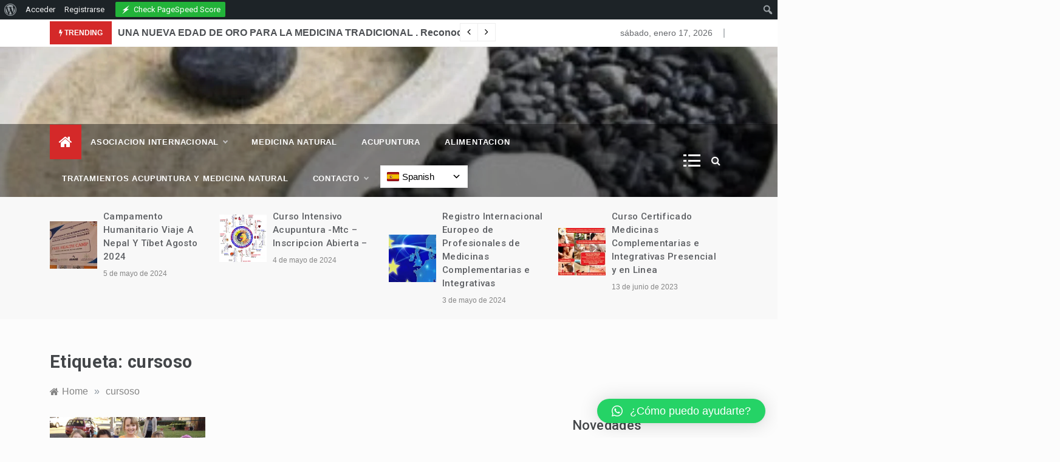

--- FILE ---
content_type: text/html; charset=UTF-8
request_url: https://esencialnatura.com/complementarias/cursoso/
body_size: 28080
content:
<!doctype html>
<html lang="es">
<head>
	<meta charset="UTF-8">
	<meta name="viewport" content="width=device-width, initial-scale=1">
	<link rel="profile" href="https://gmpg.org/xfn/11">
	<title>cursoso &#8211; &#8211; Esencial Natura  &#8211;</title>
<meta name='robots' content='max-image-preview:large' />

<!-- Open Graph Meta Tags generated by Blog2Social 832 - https://www.blog2social.com -->
<meta property="og:title" content="- Esencial Natura  -"/>
<meta property="og:description" content="Revista de Vida Natural"/>
<meta property="og:url" content="https://esencialnatura.com/complementarias/cursoso/"/>
<meta property="og:image" content="https://esencialnatura.com/wp-content/uploads/2014/05/curso1.jpg"/>
<meta property="og:image:width" content="954"/>
<meta property="og:image:height" content="681"/>
<meta property="og:type" content="article"/>
<meta property="og:article:published_time" content="2014-05-30 23:32:27"/>
<meta property="og:article:modified_time" content="2014-05-30 23:32:27"/>
<meta property="og:article:tag" content="acupuntura"/>
<meta property="og:article:tag" content="conscientes"/>
<meta property="og:article:tag" content="cursoso"/>
<meta property="og:article:tag" content="eventos"/>
<meta property="og:article:tag" content="gratuitos"/>
<meta property="og:article:tag" content="humanitan¡rios"/>
<meta property="og:article:tag" content="medicina natural"/>
<meta property="og:article:tag" content="solidarios"/>
<!-- Open Graph Meta Tags generated by Blog2Social 832 - https://www.blog2social.com -->

<!-- Twitter Card generated by Blog2Social 832 - https://www.blog2social.com -->
<meta name="twitter:card" content="summary">
<meta name="twitter:title" content="- Esencial Natura  -"/>
<meta name="twitter:description" content="Revista de Vida Natural"/>
<meta name="twitter:image" content="https://esencialnatura.com/wp-content/uploads/2014/05/curso1.jpg"/>
<!-- Twitter Card generated by Blog2Social 832 - https://www.blog2social.com -->
<link rel='dns-prefetch' href='//fonts.googleapis.com' />
<link rel='dns-prefetch' href='//www.googletagmanager.com' />
<link rel="alternate" type="application/rss+xml" title="- Esencial Natura  - &raquo; Feed" href="https://esencialnatura.com/feed/" />
<link rel="alternate" type="application/rss+xml" title="- Esencial Natura  - &raquo; Feed de los comentarios" href="https://esencialnatura.com/comments/feed/" />
<link rel="alternate" type="application/rss+xml" title="- Esencial Natura  - &raquo; Etiqueta cursoso del feed" href="https://esencialnatura.com/complementarias/cursoso/feed/" />
<style id='wp-img-auto-sizes-contain-inline-css' type='text/css'>
img:is([sizes=auto i],[sizes^="auto," i]){contain-intrinsic-size:3000px 1500px}
/*# sourceURL=wp-img-auto-sizes-contain-inline-css */
</style>

<link rel='stylesheet' id='twb-open-sans-css' href='https://fonts.googleapis.com/css?family=Open+Sans%3A300%2C400%2C500%2C600%2C700%2C800&#038;display=swap&#038;ver=6.9' type='text/css' media='all' />
<link rel='stylesheet' id='twb-global-css' href='https://esencialnatura.com/wp-content/plugins/form-maker/booster/assets/css/global.css?ver=1.0.0' type='text/css' media='all' />
<link rel='stylesheet' id='dashicons-css' href='https://esencialnatura.com/wp-includes/css/dashicons.min.css?ver=6.9' type='text/css' media='all' />
<link rel='stylesheet' id='admin-bar-css' href='https://esencialnatura.com/wp-includes/css/admin-bar.min.css?ver=6.9' type='text/css' media='all' />
<style id='admin-bar-inline-css' type='text/css'>

		@media screen { html { margin-top: 32px !important; } }
		@media screen and ( max-width: 782px ) { html { margin-top: 46px !important; } }
	
@media print { #wpadminbar { display:none; } }
/*# sourceURL=admin-bar-inline-css */
</style>
<style id='wp-emoji-styles-inline-css' type='text/css'>

	img.wp-smiley, img.emoji {
		display: inline !important;
		border: none !important;
		box-shadow: none !important;
		height: 1em !important;
		width: 1em !important;
		margin: 0 0.07em !important;
		vertical-align: -0.1em !important;
		background: none !important;
		padding: 0 !important;
	}
/*# sourceURL=wp-emoji-styles-inline-css */
</style>
<link rel='stylesheet' id='wp-block-library-css' href='https://esencialnatura.com/wp-includes/css/dist/block-library/style.min.css?ver=6.9' type='text/css' media='all' />
<style id='global-styles-inline-css' type='text/css'>
:root{--wp--preset--aspect-ratio--square: 1;--wp--preset--aspect-ratio--4-3: 4/3;--wp--preset--aspect-ratio--3-4: 3/4;--wp--preset--aspect-ratio--3-2: 3/2;--wp--preset--aspect-ratio--2-3: 2/3;--wp--preset--aspect-ratio--16-9: 16/9;--wp--preset--aspect-ratio--9-16: 9/16;--wp--preset--color--black: #000000;--wp--preset--color--cyan-bluish-gray: #abb8c3;--wp--preset--color--white: #ffffff;--wp--preset--color--pale-pink: #f78da7;--wp--preset--color--vivid-red: #cf2e2e;--wp--preset--color--luminous-vivid-orange: #ff6900;--wp--preset--color--luminous-vivid-amber: #fcb900;--wp--preset--color--light-green-cyan: #7bdcb5;--wp--preset--color--vivid-green-cyan: #00d084;--wp--preset--color--pale-cyan-blue: #8ed1fc;--wp--preset--color--vivid-cyan-blue: #0693e3;--wp--preset--color--vivid-purple: #9b51e0;--wp--preset--gradient--vivid-cyan-blue-to-vivid-purple: linear-gradient(135deg,rgb(6,147,227) 0%,rgb(155,81,224) 100%);--wp--preset--gradient--light-green-cyan-to-vivid-green-cyan: linear-gradient(135deg,rgb(122,220,180) 0%,rgb(0,208,130) 100%);--wp--preset--gradient--luminous-vivid-amber-to-luminous-vivid-orange: linear-gradient(135deg,rgb(252,185,0) 0%,rgb(255,105,0) 100%);--wp--preset--gradient--luminous-vivid-orange-to-vivid-red: linear-gradient(135deg,rgb(255,105,0) 0%,rgb(207,46,46) 100%);--wp--preset--gradient--very-light-gray-to-cyan-bluish-gray: linear-gradient(135deg,rgb(238,238,238) 0%,rgb(169,184,195) 100%);--wp--preset--gradient--cool-to-warm-spectrum: linear-gradient(135deg,rgb(74,234,220) 0%,rgb(151,120,209) 20%,rgb(207,42,186) 40%,rgb(238,44,130) 60%,rgb(251,105,98) 80%,rgb(254,248,76) 100%);--wp--preset--gradient--blush-light-purple: linear-gradient(135deg,rgb(255,206,236) 0%,rgb(152,150,240) 100%);--wp--preset--gradient--blush-bordeaux: linear-gradient(135deg,rgb(254,205,165) 0%,rgb(254,45,45) 50%,rgb(107,0,62) 100%);--wp--preset--gradient--luminous-dusk: linear-gradient(135deg,rgb(255,203,112) 0%,rgb(199,81,192) 50%,rgb(65,88,208) 100%);--wp--preset--gradient--pale-ocean: linear-gradient(135deg,rgb(255,245,203) 0%,rgb(182,227,212) 50%,rgb(51,167,181) 100%);--wp--preset--gradient--electric-grass: linear-gradient(135deg,rgb(202,248,128) 0%,rgb(113,206,126) 100%);--wp--preset--gradient--midnight: linear-gradient(135deg,rgb(2,3,129) 0%,rgb(40,116,252) 100%);--wp--preset--font-size--small: 16px;--wp--preset--font-size--medium: 20px;--wp--preset--font-size--large: 25px;--wp--preset--font-size--x-large: 42px;--wp--preset--font-size--larger: 35px;--wp--preset--spacing--20: 0.44rem;--wp--preset--spacing--30: 0.67rem;--wp--preset--spacing--40: 1rem;--wp--preset--spacing--50: 1.5rem;--wp--preset--spacing--60: 2.25rem;--wp--preset--spacing--70: 3.38rem;--wp--preset--spacing--80: 5.06rem;--wp--preset--shadow--natural: 6px 6px 9px rgba(0, 0, 0, 0.2);--wp--preset--shadow--deep: 12px 12px 50px rgba(0, 0, 0, 0.4);--wp--preset--shadow--sharp: 6px 6px 0px rgba(0, 0, 0, 0.2);--wp--preset--shadow--outlined: 6px 6px 0px -3px rgb(255, 255, 255), 6px 6px rgb(0, 0, 0);--wp--preset--shadow--crisp: 6px 6px 0px rgb(0, 0, 0);}:where(.is-layout-flex){gap: 0.5em;}:where(.is-layout-grid){gap: 0.5em;}body .is-layout-flex{display: flex;}.is-layout-flex{flex-wrap: wrap;align-items: center;}.is-layout-flex > :is(*, div){margin: 0;}body .is-layout-grid{display: grid;}.is-layout-grid > :is(*, div){margin: 0;}:where(.wp-block-columns.is-layout-flex){gap: 2em;}:where(.wp-block-columns.is-layout-grid){gap: 2em;}:where(.wp-block-post-template.is-layout-flex){gap: 1.25em;}:where(.wp-block-post-template.is-layout-grid){gap: 1.25em;}.has-black-color{color: var(--wp--preset--color--black) !important;}.has-cyan-bluish-gray-color{color: var(--wp--preset--color--cyan-bluish-gray) !important;}.has-white-color{color: var(--wp--preset--color--white) !important;}.has-pale-pink-color{color: var(--wp--preset--color--pale-pink) !important;}.has-vivid-red-color{color: var(--wp--preset--color--vivid-red) !important;}.has-luminous-vivid-orange-color{color: var(--wp--preset--color--luminous-vivid-orange) !important;}.has-luminous-vivid-amber-color{color: var(--wp--preset--color--luminous-vivid-amber) !important;}.has-light-green-cyan-color{color: var(--wp--preset--color--light-green-cyan) !important;}.has-vivid-green-cyan-color{color: var(--wp--preset--color--vivid-green-cyan) !important;}.has-pale-cyan-blue-color{color: var(--wp--preset--color--pale-cyan-blue) !important;}.has-vivid-cyan-blue-color{color: var(--wp--preset--color--vivid-cyan-blue) !important;}.has-vivid-purple-color{color: var(--wp--preset--color--vivid-purple) !important;}.has-black-background-color{background-color: var(--wp--preset--color--black) !important;}.has-cyan-bluish-gray-background-color{background-color: var(--wp--preset--color--cyan-bluish-gray) !important;}.has-white-background-color{background-color: var(--wp--preset--color--white) !important;}.has-pale-pink-background-color{background-color: var(--wp--preset--color--pale-pink) !important;}.has-vivid-red-background-color{background-color: var(--wp--preset--color--vivid-red) !important;}.has-luminous-vivid-orange-background-color{background-color: var(--wp--preset--color--luminous-vivid-orange) !important;}.has-luminous-vivid-amber-background-color{background-color: var(--wp--preset--color--luminous-vivid-amber) !important;}.has-light-green-cyan-background-color{background-color: var(--wp--preset--color--light-green-cyan) !important;}.has-vivid-green-cyan-background-color{background-color: var(--wp--preset--color--vivid-green-cyan) !important;}.has-pale-cyan-blue-background-color{background-color: var(--wp--preset--color--pale-cyan-blue) !important;}.has-vivid-cyan-blue-background-color{background-color: var(--wp--preset--color--vivid-cyan-blue) !important;}.has-vivid-purple-background-color{background-color: var(--wp--preset--color--vivid-purple) !important;}.has-black-border-color{border-color: var(--wp--preset--color--black) !important;}.has-cyan-bluish-gray-border-color{border-color: var(--wp--preset--color--cyan-bluish-gray) !important;}.has-white-border-color{border-color: var(--wp--preset--color--white) !important;}.has-pale-pink-border-color{border-color: var(--wp--preset--color--pale-pink) !important;}.has-vivid-red-border-color{border-color: var(--wp--preset--color--vivid-red) !important;}.has-luminous-vivid-orange-border-color{border-color: var(--wp--preset--color--luminous-vivid-orange) !important;}.has-luminous-vivid-amber-border-color{border-color: var(--wp--preset--color--luminous-vivid-amber) !important;}.has-light-green-cyan-border-color{border-color: var(--wp--preset--color--light-green-cyan) !important;}.has-vivid-green-cyan-border-color{border-color: var(--wp--preset--color--vivid-green-cyan) !important;}.has-pale-cyan-blue-border-color{border-color: var(--wp--preset--color--pale-cyan-blue) !important;}.has-vivid-cyan-blue-border-color{border-color: var(--wp--preset--color--vivid-cyan-blue) !important;}.has-vivid-purple-border-color{border-color: var(--wp--preset--color--vivid-purple) !important;}.has-vivid-cyan-blue-to-vivid-purple-gradient-background{background: var(--wp--preset--gradient--vivid-cyan-blue-to-vivid-purple) !important;}.has-light-green-cyan-to-vivid-green-cyan-gradient-background{background: var(--wp--preset--gradient--light-green-cyan-to-vivid-green-cyan) !important;}.has-luminous-vivid-amber-to-luminous-vivid-orange-gradient-background{background: var(--wp--preset--gradient--luminous-vivid-amber-to-luminous-vivid-orange) !important;}.has-luminous-vivid-orange-to-vivid-red-gradient-background{background: var(--wp--preset--gradient--luminous-vivid-orange-to-vivid-red) !important;}.has-very-light-gray-to-cyan-bluish-gray-gradient-background{background: var(--wp--preset--gradient--very-light-gray-to-cyan-bluish-gray) !important;}.has-cool-to-warm-spectrum-gradient-background{background: var(--wp--preset--gradient--cool-to-warm-spectrum) !important;}.has-blush-light-purple-gradient-background{background: var(--wp--preset--gradient--blush-light-purple) !important;}.has-blush-bordeaux-gradient-background{background: var(--wp--preset--gradient--blush-bordeaux) !important;}.has-luminous-dusk-gradient-background{background: var(--wp--preset--gradient--luminous-dusk) !important;}.has-pale-ocean-gradient-background{background: var(--wp--preset--gradient--pale-ocean) !important;}.has-electric-grass-gradient-background{background: var(--wp--preset--gradient--electric-grass) !important;}.has-midnight-gradient-background{background: var(--wp--preset--gradient--midnight) !important;}.has-small-font-size{font-size: var(--wp--preset--font-size--small) !important;}.has-medium-font-size{font-size: var(--wp--preset--font-size--medium) !important;}.has-large-font-size{font-size: var(--wp--preset--font-size--large) !important;}.has-x-large-font-size{font-size: var(--wp--preset--font-size--x-large) !important;}
/*# sourceURL=global-styles-inline-css */
</style>

<style id='classic-theme-styles-inline-css' type='text/css'>
/*! This file is auto-generated */
.wp-block-button__link{color:#fff;background-color:#32373c;border-radius:9999px;box-shadow:none;text-decoration:none;padding:calc(.667em + 2px) calc(1.333em + 2px);font-size:1.125em}.wp-block-file__button{background:#32373c;color:#fff;text-decoration:none}
/*# sourceURL=/wp-includes/css/classic-themes.min.css */
</style>
<link rel='stylesheet' id='wp-components-css' href='https://esencialnatura.com/wp-includes/css/dist/components/style.min.css?ver=6.9' type='text/css' media='all' />
<link rel='stylesheet' id='wp-preferences-css' href='https://esencialnatura.com/wp-includes/css/dist/preferences/style.min.css?ver=6.9' type='text/css' media='all' />
<link rel='stylesheet' id='wp-block-editor-css' href='https://esencialnatura.com/wp-includes/css/dist/block-editor/style.min.css?ver=6.9' type='text/css' media='all' />
<link rel='stylesheet' id='wp-reusable-blocks-css' href='https://esencialnatura.com/wp-includes/css/dist/reusable-blocks/style.min.css?ver=6.9' type='text/css' media='all' />
<link rel='stylesheet' id='wp-patterns-css' href='https://esencialnatura.com/wp-includes/css/dist/patterns/style.min.css?ver=6.9' type='text/css' media='all' />
<link rel='stylesheet' id='wp-editor-css' href='https://esencialnatura.com/wp-includes/css/dist/editor/style.min.css?ver=6.9' type='text/css' media='all' />
<link rel='stylesheet' id='block-robo-gallery-style-css-css' href='https://esencialnatura.com/wp-content/plugins/robo-gallery/includes/extensions/block/dist/blocks.style.build.css?ver=5.1.2' type='text/css' media='all' />
<link rel='stylesheet' id='auto-translate-css' href='https://esencialnatura.com/wp-content/plugins/auto-translate/public/css/auto-translate-public.min.css?ver=1.5.4' type='text/css' media='all' />
<link rel='stylesheet' id='auto-translate-global-css' href='https://esencialnatura.com/wp-content/plugins/auto-translate/global/css/auto-translate-global.min.css?ver=1.5.4' type='text/css' media='all' />
<link rel='stylesheet' id='bp-admin-bar-css' href='https://esencialnatura.com/wp-content/plugins/buddypress/bp-core/css/admin-bar.min.css?ver=14.4.0' type='text/css' media='all' />
<link rel='stylesheet' id='themezee-custom-color-palette-css' href='https://esencialnatura.com/wp-content/plugins/custom-color-palette/assets/css/custom-color-palette.css?ver=1.0' type='text/css' media='all' />
<link rel='stylesheet' id='crp-public-css' href='https://esencialnatura.com/wp-content/plugins/custom-related-posts/dist/public.css?ver=1.7.4' type='text/css' media='all' />
<link rel='stylesheet' id='embedpress-style-css' href='https://esencialnatura.com/wp-content/plugins/embedpress/assets/css/embedpress.css?ver=6.9' type='text/css' media='all' />
<link rel='stylesheet' id='intimate-body-css' href='//fonts.googleapis.com/css2?family=Muli:400,400i,500,600,700&#038;display=swap' type='text/css' media='all' />
<link rel='stylesheet' id='intimate-heading-css' href='//fonts.googleapis.com/css2?family=Roboto:ital,wght@0,400;0,500;0,700;0,900;1,500;1,700&#038;display=swap' type='text/css' media='all' />
<link rel='stylesheet' id='intimate-sign-css' href='//fonts.googleapis.com/css?family=Monsieur+La+Doulaise&#038;display=swap' type='text/css' media='all' />
<link rel='stylesheet' id='font-awesome-css' href='https://esencialnatura.com/wp-content/themes/intimate/css/font-awesome.min.css?ver=4.5.0' type='text/css' media='all' />
<link rel='stylesheet' id='grid-css-css' href='https://esencialnatura.com/wp-content/themes/intimate/css/grid.css?ver=4.5.0' type='text/css' media='all' />
<link rel='stylesheet' id='slick-css' href='https://esencialnatura.com/wp-content/themes/intimate/assets/css/slick.css?ver=4.5.0' type='text/css' media='all' />
<link rel='stylesheet' id='intimate-style-css' href='https://esencialnatura.com/wp-content/themes/intimate/style.css?ver=6.9' type='text/css' media='all' />
<style id='intimate-style-inline-css' type='text/css'>

            #toTop,
            .trending-news .trending-news-inner .title,
            .tab__wrapper .tabs-nav li,
            .title-highlight:before,
            .card__post__category a,
            .slide-wrap .caption .post-category,
            .intimate-home-icon a,
            span.menu-description,
            a.effect:before,
            .widget .widget-title:before, 
            .widget .widgettitle:before,
            .show-more,
            a.link-format,
            .tabs-nav li.current,
            .post-slider-section .s-cat,
            .sidebar-3 .widget-title:after,
            .bottom-caption .slick-current .slider-items span,
            aarticle.format-status .post-content .post-format::after,
            article.format-chat .post-content .post-format::after, 
            article.format-link .post-content .post-format::after,
            article.format-standard .post-content .post-format::after, 
            article.format-image .post-content .post-format::after, 
            article.hentry.sticky .post-content .post-format::after, 
            article.format-video .post-content .post-format::after, 
            article.format-gallery .post-content .post-format::after, 
            article.format-audio .post-content .post-format::after, 
            article.format-quote .post-content .post-format::after{ 
                background-color: #d42929; 
                border-color: #d42929;
            }
            a:hover,
            .post__grid .cat-links a,
            .card__post__author-info .cat-links a,
            .post-cats > span i, 
            .post-cats > span a,
            .top-menu > ul > li > a:hover,
            .main-menu ul li.current-menu-item > a, 
            .header-2 .main-menu > ul > li.current-menu-item > a,
            .main-menu ul li:hover > a,
            .post-navigation .nav-links a:hover, 
            .post-navigation .nav-links a:focus,
            ul.trail-items li a:hover span,
            .author-socials a:hover,
            .post-date a:focus, 
            .post-date a:hover,
            .post-excerpt a:hover, 
            .post-excerpt a:focus, 
            .content a:hover, 
            .content a:focus,
            .post-footer > span a:hover, 
            .post-footer > span a:focus,
            .widget a:hover, 
            .widget a:focus,
            .footer-menu li a:hover, 
            .footer-menu li a:focus,
            .footer-social-links a:hover,
            .footer-social-links a:focus,
            .site-footer a:hover, 
            .site-footer a:focus, .content-area p a{ 
                color : #d42929; 
            }
            span.menu-description:before{ 
                border-color: transparent  #d42929; 
            }
            .header-1 .head_one .logo{ 
                max-width : 246px; 
            }
            .header-image:before { 
                background-color : #000000; 
            }
            .header-image:before { 
                opacity : 0.1; 
            }
            .header-1 .header-image .head_one { 
                min-height : 127px; 
            }
            .container-fluid { 
                width : 95%; 
            }
/*# sourceURL=intimate-style-inline-css */
</style>
<link rel='stylesheet' id='newsletter-css' href='https://esencialnatura.com/wp-content/plugins/newsletter/style.css?ver=9.1.0' type='text/css' media='all' />
<link rel='stylesheet' id='qlwapp-css' href='https://esencialnatura.com/wp-content/plugins/wp-whatsapp-chat/build/frontend/css/style.css?ver=7.5.3' type='text/css' media='all' />
<script type="text/javascript">
            window._nslDOMReady = (function () {
                const executedCallbacks = new Set();
            
                return function (callback) {
                    /**
                    * Third parties might dispatch DOMContentLoaded events, so we need to ensure that we only run our callback once!
                    */
                    if (executedCallbacks.has(callback)) return;
            
                    const wrappedCallback = function () {
                        if (executedCallbacks.has(callback)) return;
                        executedCallbacks.add(callback);
                        callback();
                    };
            
                    if (document.readyState === "complete" || document.readyState === "interactive") {
                        wrappedCallback();
                    } else {
                        document.addEventListener("DOMContentLoaded", wrappedCallback);
                    }
                };
            })();
        </script><script type="text/javascript" src="https://esencialnatura.com/wp-includes/js/jquery/jquery.min.js?ver=3.7.1" id="jquery-core-js"></script>
<script type="text/javascript" src="https://esencialnatura.com/wp-includes/js/jquery/jquery-migrate.min.js?ver=3.4.1" id="jquery-migrate-js"></script>
<script type="text/javascript" src="https://esencialnatura.com/wp-content/plugins/form-maker/booster/assets/js/circle-progress.js?ver=1.2.2" id="twb-circle-js"></script>
<script type="text/javascript" id="twb-global-js-extra">
/* <![CDATA[ */
var twb = {"nonce":"d8b826e8eb","ajax_url":"https://esencialnatura.com/wp-admin/admin-ajax.php","plugin_url":"https://esencialnatura.com/wp-content/plugins/form-maker/booster","href":"https://esencialnatura.com/wp-admin/admin.php?page=twb_form-maker"};
var twb = {"nonce":"d8b826e8eb","ajax_url":"https://esencialnatura.com/wp-admin/admin-ajax.php","plugin_url":"https://esencialnatura.com/wp-content/plugins/form-maker/booster","href":"https://esencialnatura.com/wp-admin/admin.php?page=twb_form-maker"};
//# sourceURL=twb-global-js-extra
/* ]]> */
</script>
<script type="text/javascript" src="https://esencialnatura.com/wp-content/plugins/form-maker/booster/assets/js/global.js?ver=1.0.0" id="twb-global-js"></script>
<script type="text/javascript" src="https://esencialnatura.com/wp-content/plugins/auto-translate/public/js/auto-translate-public.min.js?ver=1.5.4" id="auto-translate-js"></script>
<link rel="https://api.w.org/" href="https://esencialnatura.com/wp-json/" /><link rel="alternate" title="JSON" type="application/json" href="https://esencialnatura.com/wp-json/wp/v2/tags/2384" /><link rel="EditURI" type="application/rsd+xml" title="RSD" href="https://esencialnatura.com/xmlrpc.php?rsd" />
<meta name="generator" content="WordPress 6.9" />
<!-- This file should primarily consist of HTML with a little bit of PHP. -->
<style>
    .google_translate_element .goog-te-gadget-simple {
    background-image: linear-gradient(135deg, #000 0, #000 100%);
    border-radius: 0px !important;
    border: 1px solid #fff !important;
    }
    .google_translate_element .goog-te-menu-value {
        color: #fff !important;
            }
        .google_translate_element{
        display:none!important;
    }
    </style>
<script>
function googleTranslateElementInit() {
    var googleTranslateElements = document.getElementsByClassName('google_translate_element');
    new google.translate.TranslateElement({
    pageLanguage: 'es',
    includedLanguages: 'ar,bn,en,fr,de,hi,id,pt,ru,es',
    layout: google.translate.TranslateElement.InlineLayout.VERTICAL,
    autoDisplay: true}, googleTranslateElements[0].id);
}
var wpatLanguagesCountries = {"ar":{"lang_name":"Arabic","lang_code":"ar","country_code":"sa"},"bn":{"lang_name":"Bengali","lang_code":"bn","country_code":"bd"},"en":{"lang_name":"English","lang_code":"en","country_code":"gb"},"fr":{"lang_name":"French","lang_code":"fr","country_code":"fr"},"de":{"lang_name":"German","lang_code":"de","country_code":"de"},"hi":{"lang_name":"Hindi","lang_code":"hi","country_code":"in"},"id":{"lang_name":"Indonesian","lang_code":"id","country_code":"id"},"pt":{"lang_name":"Portuguese","lang_code":"pt","country_code":"pt"},"ru":{"lang_name":"Russian","lang_code":"ru","country_code":"ru"},"es":{"lang_name":"Spanish","lang_code":"es","country_code":"es"}};
var wpatButtonIcon = 'dashicons-translation';
var wpatDropdownBorderThickness = 1;
var wpatDropdownBorderColor = '#000';
var wpatDropdownBackgroundColor = '#fff';
var wpatDropdownHoverColor = '#356177';
var wpatDropdownFontHoverColor = '#fff';
var wpatDropdownFontSelectedColor = '#356177';
var wpatDropdownFontColor = '#000';
var wpatDropdownFontFamily = '';
var wpatWidgetType = 'minimalist';
var wpatBaseLanguage = 'es';

/* dropdown styling */
var wpatDropdownShadow = false;
var wpatAutoDetect = 'enabled';
var wpatHostLanguage = 'es';
</script><script src='//translate.google.com/translate_a/element.js?cb=googleTranslateElementInit'></script>
	<script type="text/javascript">var ajaxurl = 'https://esencialnatura.com/wp-admin/admin-ajax.php';</script>

<link rel='dns-prefetch' href='https://i0.wp.com/'><link rel='preconnect' href='https://i0.wp.com/' crossorigin><link rel='dns-prefetch' href='https://i1.wp.com/'><link rel='preconnect' href='https://i1.wp.com/' crossorigin><link rel='dns-prefetch' href='https://i2.wp.com/'><link rel='preconnect' href='https://i2.wp.com/' crossorigin><link rel='dns-prefetch' href='https://i3.wp.com/'><link rel='preconnect' href='https://i3.wp.com/' crossorigin><!-- FIFU: meta tags for featured image (begin) -->
<meta property="og:image" content="https://i0.wp.com/esencialnatura.com/wp-content/uploads/2014/05/curso1.jpg?ssl=1" />
<!-- FIFU: meta tags for featured image (end) --><meta name="twitter:image" content="https://i0.wp.com/esencialnatura.com/wp-content/uploads/2014/05/curso1.jpg?ssl=1" /><meta name="generator" content="Site Kit by Google 1.170.0" />		<style type="text/css">
					.site-title,
			.site-description {
				position: absolute;
				clip: rect(1px, 1px, 1px, 1px);
			}
				</style>
		<link rel="icon" href="https://esencialnatura.com/wp-content/uploads/2020/07/cropped-portada2-32x32.jpg" sizes="32x32" />
<link rel="icon" href="https://esencialnatura.com/wp-content/uploads/2020/07/cropped-portada2-192x192.jpg" sizes="192x192" />
<link rel="apple-touch-icon" href="https://esencialnatura.com/wp-content/uploads/2020/07/cropped-portada2-180x180.jpg" />
<meta name="msapplication-TileImage" content="https://esencialnatura.com/wp-content/uploads/2020/07/cropped-portada2-270x270.jpg" />
			<style>
				:root {
				--qlwapp-scheme-font-family:inherit;--qlwapp-scheme-font-size:18px;--qlwapp-scheme-icon-size:60px;--qlwapp-scheme-icon-font-size:24px;--qlwapp-scheme-box-message-word-break:break-all;				}
			</style>
			<link rel='stylesheet' id='mediaelement-css' href='https://esencialnatura.com/wp-includes/js/mediaelement/mediaelementplayer-legacy.min.css?ver=4.2.17' type='text/css' media='all' />
<link rel='stylesheet' id='wp-mediaelement-css' href='https://esencialnatura.com/wp-includes/js/mediaelement/wp-mediaelement.min.css?ver=6.9' type='text/css' media='all' />
</head>

<body class="bp-nouveau archive tag tag-cursoso tag-2384 admin-bar no-customize-support wp-embed-responsive wp-theme-intimate hfeed at-sticky-sidebar right-sidebar">
<!-- Preloader -->
    <div class="preeloader">
        <div class="preloader-spinner"></div>
    </div>
<!--/ End Preloader -->
		<div id="wpadminbar" class="nojq nojs">
						<div class="quicklinks" id="wp-toolbar" role="navigation" aria-label="Barra de herramientas">
				<ul role='menu' id='wp-admin-bar-root-default' class="ab-top-menu"><li role='group' id='wp-admin-bar-wp-logo' class="menupop"><a class='ab-item' tabindex="0" role="menuitem" aria-expanded="false" href='https://esencialnatura.com/wp-admin/'><span class="ab-icon" aria-hidden="true"></span><span class="screen-reader-text">Acerca de WordPress</span></a><div class="ab-sub-wrapper"><ul role='menu' id='wp-admin-bar-wp-logo-external' class="ab-sub-secondary ab-submenu"><li role='group' id='wp-admin-bar-wporg'><a class='ab-item' role="menuitem" href='https://es.wordpress.org/'>WordPress.org</a></li><li role='group' id='wp-admin-bar-documentation'><a class='ab-item' role="menuitem" href='https://wordpress.org/documentation/'>Documentación</a></li><li role='group' id='wp-admin-bar-learn'><a class='ab-item' role="menuitem" href='https://learn.wordpress.org/'>Aprende WordPress</a></li><li role='group' id='wp-admin-bar-support-forums'><a class='ab-item' role="menuitem" href='https://es.wordpress.org/support/'>Soporte</a></li><li role='group' id='wp-admin-bar-feedback'><a class='ab-item' role="menuitem" href='https://es.wordpress.org/support/forum/comunidad/peticiones-y-feedback/'>Sugerencias</a></li></ul></div></li><li role='group' id='wp-admin-bar-bp-login'><a class='ab-item' role="menuitem" href='https://esencialnatura.com/wp-login.php?redirect_to=https%3A%2F%2Fesencialnatura.com%2Fcomplementarias%2Fcursoso%2F'>Acceder</a></li><li role='group' id='wp-admin-bar-bp-register'><a class='ab-item' role="menuitem" href='https://esencialnatura.com/registro/'>Registrarse</a></li><li role='group' id='wp-admin-bar-twb_adminbar_info' class="twb-green-button"><div class="ab-item ab-empty-item" role="menuitem" target='_blank'><div class="twb_admin_bar_menu twb_frontend"><div class="twb_admin_bar_menu_header"><img class="twb_menu_logo" src="https://esencialnatura.com/wp-content/plugins/form-maker/booster/assets/images/logo_white.svg" /><img class="twb-hidden twb_not_optimized_logo" src="https://esencialnatura.com/wp-content/plugins/form-maker/booster/assets/images/not_optimized.svg" /> <div class="twb_menu_logo">Check PageSpeed Score</div><div class="twb-hidden twb_not_optimized_logo">Not optimized</div></div><div class="twb_vr"></div><span></span></div></div>      <div class="twb_admin_bar_menu_main twb-hidden">
            <div class="twb_admin_bar_menu_content twb-notoptimized twb_not_optimized_content">
        <p class="twb_status_title">Check the PageSpeed score</p>
        <p class="twb_status_description">PageSpeed score is an essential attribute to your website’s performance. It affects both the user experience and SEO rankings.</p>
        <div class="twb_check_score_button_cont">
          <a data-post_id="5047"
             data-initiator="admin-bar" target="_blank"
             class="twb_check_score_button">Check PageSpeed Score</a>
        </div>
              <div class="twb-dismiss-info">
      <p>You can hide this element from the <a href='https://esencialnatura.com/wp-admin/admin.php?page=twb_form-maker&#038;twb_dismiss=1' target='_blank'>settings</a></p>
    </div>
          </div>
            <div class="twb_admin_bar_menu_content twb-optimizing twb-hidden">
        <p class="twb_status_title twb_status_title_inprogress twb_score_inprogress"><span></span>Checking...</p>
        <p class="twb_status_description">We are checking the PageSpeed score of your Especial Acupuntura Humanitaria Mayo- Agosto 2014 page.</p>
      </div>
            <div class="twb_admin_bar_menu_content twb-optimized twb_counted twb-hidden">
            <div class="twb-score-container " data-id="5047">
      <div class="twb-score-title">PageSpeed score of Especial Acupuntura Humanitaria Mayo- Agosto 2014 page</div>
      <div class="twb-score">
        <div class="twb-score-mobile">
          <div class="twb-score-circle"
               data-id="mobile"
               data-thickness="2"
               data-size="30"
               data-score="0"
               data-tti="0">
            <span class="twb-score-circle-animated"></span>
          </div>
          <div class="twb-score-text">
            <span class="twb-score-text-name">Mobile score</span>
            <span class="twb-load-text-time">Load time: <span
                class="twb-load-time"></span>s</span>
          </div>
        </div>
        <div class="twb-score-mobile twb-score-mobile-overlay twb-score-overlay twb-hidden">
          <div class="twb-reload" onclick="twb_check_score(this)" data-post_id="5047"></div>
        </div>
        <div class="twb-score-desktop">
          <div class="twb-score-circle"
               data-id="desktop"
               data-thickness="2"
               data-size="30"
               data-score="0"
               data-tti="0">
            <span class="twb-score-circle-animated"></span>
          </div>
          <div class="twb-score-text">
            <span class="twb-score-text-name">Desktop score</span>
            <span class="twb-load-text-time">Load time: <span
                class="twb-load-time"></span>s</span>
          </div>
        </div>
        <div class="twb-score-desktop twb-score-desktop-overlay twb-score-overlay twb-hidden">
          <div class="twb-reload" onclick="twb_check_score(this)" data-post_id="5047"></div>
        </div>
      </div>
            <div class="twb-score-bottom"><a target="_balnk" href="https://esencialnatura.com/wp-admin/admin.php?page=twb_form-maker">Optimize now</a></div>
            </div>
        <div class="twb-dismiss-info">
      <p>You can hide this element from the <a href='https://esencialnatura.com/wp-admin/admin.php?page=twb_form-maker&#038;twb_dismiss=1' target='_blank'>settings</a></p>
    </div>
          </div>
            </div>
      </li></ul><ul role='menu' id='wp-admin-bar-top-secondary' class="ab-top-secondary ab-top-menu"><li role='group' id='wp-admin-bar-search' class="admin-bar-search"><div class="ab-item ab-empty-item" tabindex="-1" role="menuitem"><form action="https://esencialnatura.com/" method="get" id="adminbarsearch"><input class="adminbar-input" name="s" id="adminbar-search" type="text" value="" maxlength="150" /><label for="adminbar-search" class="screen-reader-text">Buscar</label><input type="submit" class="adminbar-button" value="Buscar" /></form></div></li></ul>			</div>
		</div>

		<div id="page" class="site ">
	<a class="skip-link screen-reader-text" href="#content">Skip to content</a>

	
<header class="header-1">
			<section class="top-bar-area">
			<div class="container-fluid">
				<div class="row">
											<div class="col-lg-8 col-md-12 col-sm-12 align-self-center">
							<div class="trending-news">
								<div class="trending-news-inner">
		                            <div class="title">
		                                <i class="fa fa-bolt"></i>
		                                <strong>Trending</strong>
		                            </div>
		                            <div class="trending-news-slider">
		                                
		                                <div class="item-single">
		                                    <a href="javascript:void(0)">
		                                    	UNA NUEVA EDAD DE ORO PARA LA MEDICINA TRADICIONAL . Reconocimiento de la Acupuntura en la Revista National Geographic.		                                    </a>
		                                </div>
		                                
		                                <div class="item-single">
		                                    <a href="javascript:void(0)">
		                                    	Introducion a la iriologia		                                    </a>
		                                </div>
		                                
		                                <div class="item-single">
		                                    <a href="javascript:void(0)">
		                                    	Mapas del iris. Iridologia		                                    </a>
		                                </div>
		                                
		                                <div class="item-single">
		                                    <a href="javascript:void(0)">
		                                    	Mapa del iris izquierdo. Lateralidad de los signos		                                    </a>
		                                </div>
		                                
		                                <div class="item-single">
		                                    <a href="javascript:void(0)">
		                                    	Cursos de Acupuntura y Medicina Natural México  2024		                                    </a>
		                                </div>
		                                
		                                <div class="item-single">
		                                    <a href="javascript:void(0)">
		                                    	Propiedades Terapéuticas de los Minerales		                                    </a>
		                                </div>
		                                
		                                <div class="item-single">
		                                    <a href="javascript:void(0)">
		                                    	General		                                    </a>
		                                </div>
		                                
		                                <div class="item-single">
		                                    <a href="javascript:void(0)">
		                                    	Mudras		                                    </a>
		                                </div>
		                                
		                                <div class="item-single">
		                                    <a href="javascript:void(0)">
		                                    	Prithvi Mudra		                                    </a>
		                                </div>
		                                
		                                <div class="item-single">
		                                    <a href="javascript:void(0)">
		                                    	Aplicación de Piedras		                                    </a>
		                                </div>
		                                
		                                <div class="item-single">
		                                    <a href="javascript:void(0)">
		                                    	Limpieza Cristales Metodo 1		                                    </a>
		                                </div>
		                                
		                                <div class="item-single">
		                                    <a href="javascript:void(0)">
		                                    	Equilibrar Chackras con Cristales		                                    </a>
		                                </div>
		                                
		                                <div class="item-single">
		                                    <a href="javascript:void(0)">
		                                    	Reiki y Cristales de Cuarzo		                                    </a>
		                                </div>
		                                
		                                <div class="item-single">
		                                    <a href="javascript:void(0)">
		                                    	Meditaciones con Cristales.		                                    </a>
		                                </div>
		                                
		                                <div class="item-single">
		                                    <a href="javascript:void(0)">
		                                    	Guia rapida de sintomas y gemas		                                    </a>
		                                </div>
		                                
		                                <div class="item-single">
		                                    <a href="javascript:void(0)">
		                                    	Propiedades y beneficios de el Clavo		                                    </a>
		                                </div>
		                                
		                                <div class="item-single">
		                                    <a href="javascript:void(0)">
		                                    	Las Piedras y Chakras		                                    </a>
		                                </div>
		                                
		                                <div class="item-single">
		                                    <a href="javascript:void(0)">
		                                    	Amatista		                                    </a>
		                                </div>
		                                
		                                <div class="item-single">
		                                    <a href="javascript:void(0)">
		                                    	Guia rapida Flores de Bach		                                    </a>
		                                </div>
		                                
		                                <div class="item-single">
		                                    <a href="javascript:void(0)">
		                                    	Queso Vegano Tofu		                                    </a>
		                                </div>
		                                
		                                <div class="item-single">
		                                    <a href="javascript:void(0)">
		                                    	Humus &#8211; Pate de garbanzos &#8211;		                                    </a>
		                                </div>
		                                
		                                <div class="item-single">
		                                    <a href="javascript:void(0)">
		                                    	Quiche vegana de brecol con crema de zanahorias y puerros		                                    </a>
		                                </div>
		                                
		                                <div class="item-single">
		                                    <a href="javascript:void(0)">
		                                    	Guiso de patatas y setas con frutos secos al vino		                                    </a>
		                                </div>
		                                
		                                <div class="item-single">
		                                    <a href="javascript:void(0)">
		                                    	Acupuntura Medicina Milenaria		                                    </a>
		                                </div>
		                                
		                                <div class="item-single">
		                                    <a href="javascript:void(0)">
		                                    	Acupuntura Medicina Milenaria 2		                                    </a>
		                                </div>
		                                
		                                <div class="item-single">
		                                    <a href="javascript:void(0)">
		                                    	Breve Historia de la iridología		                                    </a>
		                                </div>
		                                		      		                </div>
		                        </div>
		                    </div>
		                </div>
										<div class="col-lg-4 col-md-12 col-sm-12 align-self-center">
						<div class="top_date_social text-right">
															<div class="today-date">
									<p>sábado, enero 17, 2026</p>
								</div>
														
													</div>
					</div>
				</div>
			</div>
		</section>
			
		<section class="main-header header-image" style="background-image:url(https://esencialnatura.com/wp-content/uploads/2019/01/cropped-cropped-teaserbox_43575942-e1546539970121.jpg); background-size: cover; background-position: center; background-repeat: no-repeat;">
		<div class="head_one clearfix left-logo">
			<div class="container-fluid">
				<div class="row">
					<div class="col-lg-4 align-self-center">
						<div class="logo ">
														<h1 class="site-title"><a href="https://esencialnatura.com/" rel="home">&#8211; Esencial Natura  &#8211;</a></h1>
															<p class="site-description">Revista de Vida Natural</p>
													</div><!-- .site-logo -->
					</div>
									</div>
			</div>
		</div>
	</setion><!-- #masthead -->
	<div class="menu-area">
		<div class="container-fluid">
			<div class="row justify-content-between relative">					
				<nav id="site-navigation" class="col-lg-10 col-12 align-self-center">
					<button class="bar-menu">
						<span></span>
						<span></span>
						<span></span>
					</button>
					<div class="intimate-home-icon">
						<a href="https://esencialnatura.com/">
                    		<i class="fa fa-home"></i> 
                		</a>
                	</div>
					<div class="main-menu menu-caret">
						<ul id="primary-menu" class=""><li id="menu-item-10759" class="menu-item menu-item-type-taxonomy menu-item-object-category menu-item-has-children menu-item-10759"><a href="https://esencialnatura.com/Complementarias/asociacion-union-internacional-medicinas-complementarias/">Asociacion Internacional</a>
<ul class="sub-menu">
	<li id="menu-item-10758" class="menu-item menu-item-type-taxonomy menu-item-object-category menu-item-10758"><a href="https://esencialnatura.com/Complementarias/biblioteca/">Biblioteca</a></li>
	<li id="menu-item-7476" class="menu-item menu-item-type-post_type menu-item-object-page menu-item-has-children menu-item-7476"><a href="https://esencialnatura.com/inscribirse/">Formulario de Inscripcion</a>
	<ul class="sub-menu">
		<li id="menu-item-7882" class="menu-item menu-item-type-post_type menu-item-object-page menu-item-has-children menu-item-7882"><a href="https://esencialnatura.com/inscribirse/inscripcion-curso-intensivo-acupuntura/">Inscripcion  Curso Intensivo Acupuntura</a>
		<ul class="sub-menu">
			<li id="menu-item-7044" class="menu-item menu-item-type-post_type menu-item-object-page menu-item-7044"><a href="https://esencialnatura.com/?page_id=7043">Pago- Reserva  Seminarios Master Acupuntura</a></li>
		</ul>
</li>
	</ul>
</li>
	<li id="menu-item-6863" class="menu-item menu-item-type-post_type menu-item-object-page menu-item-6863"><a href="https://esencialnatura.com/inscribirse/pago-reserva/">Pago Reserva</a></li>
</ul>
</li>
<li id="menu-item-10755" class="menu-item menu-item-type-taxonomy menu-item-object-category menu-item-10755"><a href="https://esencialnatura.com/Complementarias/terpaias/">Medicina Natural</a></li>
<li id="menu-item-10756" class="menu-item menu-item-type-taxonomy menu-item-object-category menu-item-10756"><a href="https://esencialnatura.com/Complementarias/terpaias/acupuntura/">Acupuntura</a></li>
<li id="menu-item-10757" class="menu-item menu-item-type-taxonomy menu-item-object-category menu-item-10757"><a href="https://esencialnatura.com/Complementarias/terpaias/living/">Alimentacion</a></li>
<li id="menu-item-7489" class="menu-item menu-item-type-post_type menu-item-object-page menu-item-7489"><a href="https://esencialnatura.com/tratamientos-acupuntura-y-medicina-natural/">Tratamientos Acupuntura y Medicina Natural</a></li>
<li id="menu-item-6858" class="menu-item menu-item-type-post_type menu-item-object-page menu-item-has-children menu-item-6858"><a href="https://esencialnatura.com/sample-page/contacto/">Contacto</a>
<ul class="sub-menu">
	<li id="menu-item-8589" class="menu-item menu-item-type-post_type menu-item-object-page menu-item-has-children menu-item-8589"><a href="https://esencialnatura.com/sample-page/newsletter/">Newsletter</a>
	<ul class="sub-menu">
		<li id="menu-item-10258" class="menu-item menu-item-type-post_type menu-item-object-buddypress menu-item-10258"><a href="https://esencialnatura.com/registro/">Registro</a></li>
		<li id="menu-item-10747" class="menu-item menu-item-type-post_type menu-item-object-buddypress menu-item-has-children menu-item-10747"><a href="https://esencialnatura.com/actividad/">Actividad</a>
		<ul class="sub-menu">
			<li id="menu-item-10749" class="menu-item menu-item-type-post_type menu-item-object-buddypress menu-item-has-children menu-item-10749"><a href="https://esencialnatura.com/grupos/">Grupos</a>
			<ul class="sub-menu">
				<li id="menu-item-10751" class="menu-item menu-item-type-post_type menu-item-object-buddypress menu-item-has-children menu-item-10751"><a href="https://esencialnatura.com/miembros/">Miembros</a>
				<ul class="sub-menu">
					<li id="menu-item-10753" class="menu-item menu-item-type-post_type menu-item-object-buddypress menu-item-10753"><a href="https://esencialnatura.com/activar/">Activar</a></li>
				</ul>
</li>
			</ul>
</li>
		</ul>
</li>
	</ul>
</li>
</ul>
</li>
<!-- This file should primarily consist of HTML with a little bit of PHP. -->
<li id="auto_translate_button_wrapper" style="min-width: 130px;">
    <div id="google_translate_element_1545225078" class="small dashicons-before google_translate_element"></div>
            <style>
    .auto_translate_minimalist .wpat_lang_item.wpat_lang_selected {
        border-color: #f0f0f0;
        border-width: 1px;
    }
    .auto_translate_minimalist .wpat_minimalist_dropdown {
        border-color: #f0f0f0;
        border-width: 0 1px 1px 1px;
    }
    .auto_translate_minimalist .wpat_lang_item {
        background-color: #fff;
        color: #000;
        font-family: ;
    }
    .wpat_minimalist_dropdown {
        background-color: #fff;
    }
    .wpat_minimalist_dropdown .wpat_lang_item:hover {
        background-color: #fff;
        color: #000;
    }
</style>
<div class="
            auto_translate_minimalist
            wpat_min_style_flags            wpat_min_txt_display_name            wpat_invisible
            wpat_min_txt_underline            ">
    <div class="wpat_lang_item wpat_lang_selected">
        <div class="wpat_flag_wrapper">
            <div class="wpat_flag" data-icon-class="dashicons-admin-site-alt3"></div>
            <div class="wpat_lang_name"></div>
            <div class="wpat_lang_name_code">&nbsp;-&nbsp;</div>
            <div class="wpat_lang_code skiptranslate"></div>
        </div>
        <span class="dashicons wpat_chevron dashicons-arrow-down-alt2"></span>
    </div>
    <div class="wpat_minimalist_dropdown wpat_closed" >
                <div class="wpat_lang_item" data-lang-code="ar">
            <div class="wpat_flag sa"></div>
            <div class="wpat_lang_name">Arabic</div>
            <div class="wpat_lang_name_code">&nbsp;-&nbsp;</div>
            <div class="wpat_lang_code skiptranslate">ar</div>
        </div>
                <div class="wpat_lang_item" data-lang-code="bn">
            <div class="wpat_flag bd"></div>
            <div class="wpat_lang_name">Bengali</div>
            <div class="wpat_lang_name_code">&nbsp;-&nbsp;</div>
            <div class="wpat_lang_code skiptranslate">bn</div>
        </div>
                <div class="wpat_lang_item" data-lang-code="en">
            <div class="wpat_flag gb"></div>
            <div class="wpat_lang_name">English</div>
            <div class="wpat_lang_name_code">&nbsp;-&nbsp;</div>
            <div class="wpat_lang_code skiptranslate">en</div>
        </div>
                <div class="wpat_lang_item" data-lang-code="fr">
            <div class="wpat_flag fr"></div>
            <div class="wpat_lang_name">French</div>
            <div class="wpat_lang_name_code">&nbsp;-&nbsp;</div>
            <div class="wpat_lang_code skiptranslate">fr</div>
        </div>
                <div class="wpat_lang_item" data-lang-code="de">
            <div class="wpat_flag de"></div>
            <div class="wpat_lang_name">German</div>
            <div class="wpat_lang_name_code">&nbsp;-&nbsp;</div>
            <div class="wpat_lang_code skiptranslate">de</div>
        </div>
                <div class="wpat_lang_item" data-lang-code="hi">
            <div class="wpat_flag in"></div>
            <div class="wpat_lang_name">Hindi</div>
            <div class="wpat_lang_name_code">&nbsp;-&nbsp;</div>
            <div class="wpat_lang_code skiptranslate">hi</div>
        </div>
                <div class="wpat_lang_item" data-lang-code="id">
            <div class="wpat_flag id"></div>
            <div class="wpat_lang_name">Indonesian</div>
            <div class="wpat_lang_name_code">&nbsp;-&nbsp;</div>
            <div class="wpat_lang_code skiptranslate">id</div>
        </div>
                <div class="wpat_lang_item" data-lang-code="pt">
            <div class="wpat_flag pt"></div>
            <div class="wpat_lang_name">Portuguese</div>
            <div class="wpat_lang_name_code">&nbsp;-&nbsp;</div>
            <div class="wpat_lang_code skiptranslate">pt</div>
        </div>
                <div class="wpat_lang_item" data-lang-code="ru">
            <div class="wpat_flag ru"></div>
            <div class="wpat_lang_name">Russian</div>
            <div class="wpat_lang_name_code">&nbsp;-&nbsp;</div>
            <div class="wpat_lang_code skiptranslate">ru</div>
        </div>
                <div class="wpat_lang_item" data-lang-code="es">
            <div class="wpat_flag es"></div>
            <div class="wpat_lang_name">Spanish</div>
            <div class="wpat_lang_name_code">&nbsp;-&nbsp;</div>
            <div class="wpat_lang_code skiptranslate">es</div>
        </div>
            </div>
</div>    </li></ul>					</div>
				</nav><!-- #site-navigation -->
				<div class="col-lg-2 col-5 align-self-center mob-right">
					<div class="menu_right">
												<a class="canvas-btn" href="javascript:void(0)">
							<span></span>
							<span></span>
							<span></span>
						</a>
												<!-- Offcanvas Start-->
													<div class="offcanvas__wrapper">
								<div class="canvas-header close-btn" data-focus="canvas-btn">
									<a href="javascript:void(0)"><i class="fa fa-close"></i></a>
								</div>
								<div  class="canvas-header offcanvas__block">
									<div class="canvas-header-block">
											
										<div class="default-widgets">
											
		<div class="widget widget_recent_entries">
		<h2 class="widgettitle">Entradas recientes</h2>
		<ul>
											<li>
					<a href="https://esencialnatura.com/campamento-humanitario-viaje-a-nepal-y-tibet-o-ruta-himalaya-agosto-2023/">Campamento Humanitario Viaje A Nepal Y Tíbet  Agosto 2024</a>
									</li>
											<li>
					<a href="https://esencialnatura.com/curso-intensivo-modular-acupuntura-inscripcion-abierta/">Curso Intensivo Acupuntura -Mtc &#8211;  Inscripcion Abierta &#8211;</a>
									</li>
											<li>
					<a href="https://esencialnatura.com/registro-europeo/">Registro Internacional Europeo de Profesionales de Medicinas Complementarias e Integrativas</a>
									</li>
											<li>
					<a href="https://esencialnatura.com/intensivo-acupuntura-nepal/">Curso Intensivo de Acupuntura en Madrid y  Nepal</a>
									</li>
											<li>
					<a href="https://esencialnatura.com/curso-intensivo-acupuntura/">CURSO INTENSIVO ACUPUNTURA EN MADRID Y  TAMBIEN EN   LINEA</a>
									</li>
					</ul>

		</div>											<div class="widget widget_categories">
												<h2 class="widget-title">Most Used Categories</h2>
												<ul>
														<li class="cat-item cat-item-11"><a href="https://esencialnatura.com/Complementarias/terpaias/">Medicina Natural</a> (1.126)
<ul class='children'>
	<li class="cat-item cat-item-5"><a href="https://esencialnatura.com/Complementarias/terpaias/acupuntura/">Acupuntura</a> (253)
</li>
	<li class="cat-item cat-item-568"><a href="https://esencialnatura.com/Complementarias/terpaias/dietetica-terpaias/">Dietetica</a> (194)
</li>
	<li class="cat-item cat-item-13"><a href="https://esencialnatura.com/Complementarias/terpaias/living/">Alimentacion</a> (400)
	<ul class='children'>
	<li class="cat-item cat-item-1032"><a href="https://esencialnatura.com/Complementarias/terpaias/living/tips-living/">Tips</a> (118)
</li>
	<li class="cat-item cat-item-979"><a href="https://esencialnatura.com/Complementarias/terpaias/living/info-living/">Info</a> (106)
</li>
	</ul>
</li>
	<li class="cat-item cat-item-1054"><a href="https://esencialnatura.com/Complementarias/terpaias/medicina-tradicional-china-2/">Medicina Tradicional China</a> (124)
</li>
	<li class="cat-item cat-item-390"><a href="https://esencialnatura.com/Complementarias/terpaias/acupresion/">Acupresion</a> (122)
</li>
</ul>
</li>
	<li class="cat-item cat-item-262"><a href="https://esencialnatura.com/Complementarias/biblioteca/">Biblioteca</a> (1.062)
</li>
	<li class="cat-item cat-item-2922"><a href="https://esencialnatura.com/Complementarias/asociacion-union-internacional-medicinas-complementarias/">Asociacion Internacional</a> (290)
</li>
												</ul>
											</div>
										</div>
																			</div>
								</div>
							</div>
												<!-- Offcanvas End-->
												<div class="search-wrapper">					
							<div class="search-box">
								<a href="javascript:void(0);" class="s_click"><i class="fa fa-search first_click" aria-hidden="true" style="display: block;"></i></a>
								<a href="javascript:void(0);" class="s_click"><i class="fa fa-times second_click" aria-hidden="true" style="display: none;"></i></a>
							</div>
							<div class="search-box-text">
								<form role="search" method="get" class="search-form" action="https://esencialnatura.com/">
				<label>
					<span class="screen-reader-text">Buscar:</span>
					<input type="search" class="search-field" placeholder="Buscar &hellip;" value="" name="s" />
				</label>
				<input type="submit" class="search-submit" value="Buscar" />
			</form>							</div>				
						</div>
											</div>
				</div>
			</div>
		</div>
	</div>
</header>


	
    <!-- Tranding news  carousel-->
<section class="trending-news-two">
  <div class="container-fluid">
    <div class="row">
      <div class="col-md-12">
        <div class="card__post__slider">
                      <div class="item">
              <!-- Post Article -->
              <div class="card__post card__post-list">
                                <div class="image-sm my-auto">
                  <a href="https://esencialnatura.com/campamento-humanitario-viaje-a-nepal-y-tibet-o-ruta-himalaya-agosto-2023/">
                    <img width="150" height="150" src="https://esencialnatura.com/wp-content/uploads/2023/06/6221911164149938911_121-840x450-1-150x150.webp" class="attachment-thumbnail size-thumbnail wp-post-image" alt="Campamento Humanitario Viaje A Nepal Y Tíbet  Agosto 2024" title="Campamento Humanitario Viaje A Nepal Y Tíbet  Agosto 2024" decoding="async" />                  </a>
                </div>
                                
                <div class="card__post__body my-auto">
                  <div class="card__post__content">
                    <div class="card__post__title">
                      <h6 class="mb-1">
                        <a href="https://esencialnatura.com/campamento-humanitario-viaje-a-nepal-y-tibet-o-ruta-himalaya-agosto-2023/">
                          Campamento Humanitario Viaje A Nepal Y Tíbet  Agosto 2024                        </a>
                      </h6>
                    </div>
                    <div class="card__post__author-info">
                      <ul class="list-inline">
                        <li class="list-inline-item">
                          <span class="posted-on"><a href="https://esencialnatura.com/campamento-humanitario-viaje-a-nepal-y-tibet-o-ruta-himalaya-agosto-2023/" rel="bookmark"> <i class="fa fa-clock-o"></i><time class="entry-date published" datetime="2024-05-05T19:52:07+00:00">5 de mayo de 2024</time><time class="updated" datetime="2024-05-06T00:34:55+00:00">6 de mayo de 2024</time></a></span>                        </li>
                      </ul>
                    </div>
                  </div>
                </div>
              </div>
            </div>
                      <div class="item">
              <!-- Post Article -->
              <div class="card__post card__post-list">
                                <div class="image-sm my-auto">
                  <a href="https://esencialnatura.com/curso-intensivo-modular-acupuntura-inscripcion-abierta/">
                    <img width="150" height="150" src="https://esencialnatura.com/wp-content/uploads/2018/12/horario-150x150.png" class="attachment-thumbnail size-thumbnail wp-post-image" alt="Curso Intensivo Acupuntura -Mtc &#8211;  Inscripcion Abierta &#8211;" title="Curso Intensivo Acupuntura -Mtc &#8211;  Inscripcion Abierta &#8211;" decoding="async" />                  </a>
                </div>
                                
                <div class="card__post__body my-auto">
                  <div class="card__post__content">
                    <div class="card__post__title">
                      <h6 class="mb-1">
                        <a href="https://esencialnatura.com/curso-intensivo-modular-acupuntura-inscripcion-abierta/">
                          Curso Intensivo Acupuntura -Mtc &#8211;  Inscripcion Abierta &#8211;                        </a>
                      </h6>
                    </div>
                    <div class="card__post__author-info">
                      <ul class="list-inline">
                        <li class="list-inline-item">
                          <span class="posted-on"><a href="https://esencialnatura.com/curso-intensivo-modular-acupuntura-inscripcion-abierta/" rel="bookmark"> <i class="fa fa-clock-o"></i><time class="entry-date published" datetime="2024-05-04T13:05:57+00:00">4 de mayo de 2024</time><time class="updated" datetime="2024-05-05T22:15:18+00:00">5 de mayo de 2024</time></a></span>                        </li>
                      </ul>
                    </div>
                  </div>
                </div>
              </div>
            </div>
                      <div class="item">
              <!-- Post Article -->
              <div class="card__post card__post-list">
                                <div class="image-sm my-auto">
                  <a href="https://esencialnatura.com/registro-europeo/">
                    <img width="150" height="150" src="https://esencialnatura.com/wp-content/uploads/2023/06/2013-11-14-Europe-840x450-1-150x150.webp" class="attachment-thumbnail size-thumbnail wp-post-image" alt="Registro Internacional Europeo de Profesionales de Medicinas Complementarias e Integrativas" title="Registro Internacional Europeo de Profesionales de Medicinas Complementarias e Integrativas" decoding="async" />                  </a>
                </div>
                                
                <div class="card__post__body my-auto">
                  <div class="card__post__content">
                    <div class="card__post__title">
                      <h6 class="mb-1">
                        <a href="https://esencialnatura.com/registro-europeo/">
                          Registro Internacional Europeo de Profesionales de Medicinas Complementarias e Integrativas                        </a>
                      </h6>
                    </div>
                    <div class="card__post__author-info">
                      <ul class="list-inline">
                        <li class="list-inline-item">
                          <span class="posted-on"><a href="https://esencialnatura.com/registro-europeo/" rel="bookmark"> <i class="fa fa-clock-o"></i><time class="entry-date published" datetime="2024-05-03T14:58:51+00:00">3 de mayo de 2024</time><time class="updated" datetime="2024-05-05T22:48:06+00:00">5 de mayo de 2024</time></a></span>                        </li>
                      </ul>
                    </div>
                  </div>
                </div>
              </div>
            </div>
                      <div class="item">
              <!-- Post Article -->
              <div class="card__post card__post-list">
                                <div class="image-sm my-auto">
                  <a href="https://esencialnatura.com/curso-de-acupuntura-zonal/">
                    <img width="150" height="150" src="https://esencialnatura.com/wp-content/uploads/2023/06/caratula-final-150x150.jpg" class="attachment-thumbnail size-thumbnail wp-post-image" alt="Curso Certificado Medicinas Complementarias e Integrativas Presencial y en Linea" title="Curso Certificado Medicinas Complementarias e Integrativas Presencial y en Linea" decoding="async" srcset="https://esencialnatura.com/wp-content/uploads/2023/06/caratula-final-150x150.jpg 150w, https://esencialnatura.com/wp-content/uploads/2023/06/caratula-final-300x300.jpg 300w, https://esencialnatura.com/wp-content/uploads/2023/06/caratula-final-768x768.jpg 768w, https://esencialnatura.com/wp-content/uploads/2023/06/caratula-final-800x800.jpg 800w, https://esencialnatura.com/wp-content/uploads/2023/06/caratula-final.jpg 900w" sizes="(max-width: 150px) 100vw, 150px" />                  </a>
                </div>
                                
                <div class="card__post__body my-auto">
                  <div class="card__post__content">
                    <div class="card__post__title">
                      <h6 class="mb-1">
                        <a href="https://esencialnatura.com/curso-de-acupuntura-zonal/">
                          Curso Certificado Medicinas Complementarias e Integrativas Presencial y en Linea                        </a>
                      </h6>
                    </div>
                    <div class="card__post__author-info">
                      <ul class="list-inline">
                        <li class="list-inline-item">
                          <span class="posted-on"><a href="https://esencialnatura.com/curso-de-acupuntura-zonal/" rel="bookmark"> <i class="fa fa-clock-o"></i><time class="entry-date published" datetime="2023-06-13T04:39:22+00:00">13 de junio de 2023</time><time class="updated" datetime="2024-05-06T01:49:53+00:00">6 de mayo de 2024</time></a></span>                        </li>
                      </ul>
                    </div>
                  </div>
                </div>
              </div>
            </div>
                      <div class="item">
              <!-- Post Article -->
              <div class="card__post card__post-list">
                                <div class="image-sm my-auto">
                  <a href="https://esencialnatura.com/curso-de-acupuntura-presencial-y-enlinea/">
                    <img width="150" height="150" src="https://esencialnatura.com/wp-content/uploads/2019/06/347842204_1711836629272135_7437020180088743768_n-150x150.jpg" class="attachment-thumbnail size-thumbnail wp-post-image" alt="Curso Intensivo Diplomado de Acupuntura Julio y Agosto. Madrid, Nepal y en Linea." title="Curso Intensivo Diplomado de Acupuntura Julio y Agosto. Madrid, Nepal y en Linea." decoding="async" srcset="https://esencialnatura.com/wp-content/uploads/2019/06/347842204_1711836629272135_7437020180088743768_n-150x150.jpg 150w, https://esencialnatura.com/wp-content/uploads/2019/06/347842204_1711836629272135_7437020180088743768_n-300x300.jpg 300w, https://esencialnatura.com/wp-content/uploads/2019/06/347842204_1711836629272135_7437020180088743768_n.jpg 720w" sizes="(max-width: 150px) 100vw, 150px" />                  </a>
                </div>
                                
                <div class="card__post__body my-auto">
                  <div class="card__post__content">
                    <div class="card__post__title">
                      <h6 class="mb-1">
                        <a href="https://esencialnatura.com/curso-de-acupuntura-presencial-y-enlinea/">
                          Curso Intensivo Diplomado de Acupuntura Julio y Agosto. Madrid, Nepal y en Linea.                        </a>
                      </h6>
                    </div>
                    <div class="card__post__author-info">
                      <ul class="list-inline">
                        <li class="list-inline-item">
                          <span class="posted-on"><a href="https://esencialnatura.com/curso-de-acupuntura-presencial-y-enlinea/" rel="bookmark"> <i class="fa fa-clock-o"></i><time class="entry-date published" datetime="2023-06-13T04:23:07+00:00">13 de junio de 2023</time><time class="updated" datetime="2024-05-05T06:58:39+00:00">5 de mayo de 2024</time></a></span>                        </li>
                      </ul>
                    </div>
                  </div>
                </div>
              </div>
            </div>
                      <div class="item">
              <!-- Post Article -->
              <div class="card__post card__post-list">
                                <div class="image-sm my-auto">
                  <a href="https://esencialnatura.com/diplomado-de-electroacupuntura-clinica/">
                    <img width="150" height="150" src="https://esencialnatura.com/wp-content/uploads/2023/06/283131108_340143128251395_5143939636314229577_n-1-150x150.jpg" class="attachment-thumbnail size-thumbnail wp-post-image" alt="Diplomado de Electroacupuntura Clínica" title="Diplomado de Electroacupuntura Clínica" decoding="async" srcset="https://esencialnatura.com/wp-content/uploads/2023/06/283131108_340143128251395_5143939636314229577_n-1-150x150.jpg 150w, https://esencialnatura.com/wp-content/uploads/2023/06/283131108_340143128251395_5143939636314229577_n-1-300x300.jpg 300w, https://esencialnatura.com/wp-content/uploads/2023/06/283131108_340143128251395_5143939636314229577_n-1.jpg 720w" sizes="(max-width: 150px) 100vw, 150px" />                  </a>
                </div>
                                
                <div class="card__post__body my-auto">
                  <div class="card__post__content">
                    <div class="card__post__title">
                      <h6 class="mb-1">
                        <a href="https://esencialnatura.com/diplomado-de-electroacupuntura-clinica/">
                          Diplomado de Electroacupuntura Clínica                        </a>
                      </h6>
                    </div>
                    <div class="card__post__author-info">
                      <ul class="list-inline">
                        <li class="list-inline-item">
                          <span class="posted-on"><a href="https://esencialnatura.com/diplomado-de-electroacupuntura-clinica/" rel="bookmark"> <i class="fa fa-clock-o"></i><time class="entry-date published" datetime="2023-06-13T04:05:59+00:00">13 de junio de 2023</time><time class="updated" datetime="2023-06-13T15:43:22+00:00">13 de junio de 2023</time></a></span>                        </li>
                      </ul>
                    </div>
                  </div>
                </div>
              </div>
            </div>
                      <div class="item">
              <!-- Post Article -->
              <div class="card__post card__post-list">
                                <div class="image-sm my-auto">
                  <a href="https://esencialnatura.com/nepal-cursos-o-voluntariado/">
                    <img width="150" height="150" src="https://esencialnatura.com/wp-content/uploads/2023/01/nepal2b-150x150.jpg" class="attachment-thumbnail size-thumbnail wp-post-image" alt="Nepal- Cursos o Voluntariado   Agosto 2024" title="Nepal- Cursos o Voluntariado   Agosto 2024" decoding="async" srcset="https://esencialnatura.com/wp-content/uploads/2023/01/nepal2b-150x150.jpg 150w, https://esencialnatura.com/wp-content/uploads/2023/01/nepal2b-300x300.jpg 300w, https://esencialnatura.com/wp-content/uploads/2023/01/nepal2b-1024x1024.jpg 1024w, https://esencialnatura.com/wp-content/uploads/2023/01/nepal2b-768x768.jpg 768w, https://esencialnatura.com/wp-content/uploads/2023/01/nepal2b-800x800.jpg 800w, https://esencialnatura.com/wp-content/uploads/2023/01/nepal2b.jpg 1280w" sizes="(max-width: 150px) 100vw, 150px" />                  </a>
                </div>
                                
                <div class="card__post__body my-auto">
                  <div class="card__post__content">
                    <div class="card__post__title">
                      <h6 class="mb-1">
                        <a href="https://esencialnatura.com/nepal-cursos-o-voluntariado/">
                          Nepal- Cursos o Voluntariado   Agosto 2024                        </a>
                      </h6>
                    </div>
                    <div class="card__post__author-info">
                      <ul class="list-inline">
                        <li class="list-inline-item">
                          <span class="posted-on"><a href="https://esencialnatura.com/nepal-cursos-o-voluntariado/" rel="bookmark"> <i class="fa fa-clock-o"></i><time class="entry-date published" datetime="2023-01-11T01:07:01+00:00">11 de enero de 2023</time><time class="updated" datetime="2024-05-05T03:27:14+00:00">5 de mayo de 2024</time></a></span>                        </li>
                      </ul>
                    </div>
                  </div>
                </div>
              </div>
            </div>
                      <div class="item">
              <!-- Post Article -->
              <div class="card__post card__post-list">
                                <div class="image-sm my-auto">
                  <a href="https://esencialnatura.com/curso-intensivo-puntos-de-acupuntura-y-meridianos-extraordinarios/">
                    <img width="150" height="150" src="https://esencialnatura.com/wp-content/uploads/2019/04/medicina-china_orig-1-150x150.jpg" class="attachment-thumbnail size-thumbnail wp-post-image" alt="Curso Intensivo Puntos de Acupuntura y Meridianos  Extraordinarios." title="Curso Intensivo Puntos de Acupuntura y Meridianos  Extraordinarios." decoding="async" />                  </a>
                </div>
                                
                <div class="card__post__body my-auto">
                  <div class="card__post__content">
                    <div class="card__post__title">
                      <h6 class="mb-1">
                        <a href="https://esencialnatura.com/curso-intensivo-puntos-de-acupuntura-y-meridianos-extraordinarios/">
                          Curso Intensivo Puntos de Acupuntura y Meridianos  Extraordinarios.                        </a>
                      </h6>
                    </div>
                    <div class="card__post__author-info">
                      <ul class="list-inline">
                        <li class="list-inline-item">
                          <span class="posted-on"><a href="https://esencialnatura.com/curso-intensivo-puntos-de-acupuntura-y-meridianos-extraordinarios/" rel="bookmark"> <i class="fa fa-clock-o"></i><time class="entry-date published" datetime="2022-01-01T19:12:00+00:00">1 de enero de 2022</time><time class="updated" datetime="2022-01-09T05:11:52+00:00">9 de enero de 2022</time></a></span>                        </li>
                      </ul>
                    </div>
                  </div>
                </div>
              </div>
            </div>
                      <div class="item">
              <!-- Post Article -->
              <div class="card__post card__post-list">
                                <div class="image-sm my-auto">
                  <a href="https://esencialnatura.com/curso-de-pulsologia/">
                    <img width="150" height="150" src="https://esencialnatura.com/wp-content/uploads/2019/02/52586268be4b6e0-150x150.jpg" class="attachment-thumbnail size-thumbnail wp-post-image" alt="Curso Intensivo de Pulsologia Acupuntura Mtc" title="Curso Intensivo de Pulsologia Acupuntura Mtc" decoding="async" />                  </a>
                </div>
                                
                <div class="card__post__body my-auto">
                  <div class="card__post__content">
                    <div class="card__post__title">
                      <h6 class="mb-1">
                        <a href="https://esencialnatura.com/curso-de-pulsologia/">
                          Curso Intensivo de Pulsologia Acupuntura Mtc                        </a>
                      </h6>
                    </div>
                    <div class="card__post__author-info">
                      <ul class="list-inline">
                        <li class="list-inline-item">
                          <span class="posted-on"><a href="https://esencialnatura.com/curso-de-pulsologia/" rel="bookmark"> <i class="fa fa-clock-o"></i><time class="entry-date published" datetime="2022-01-01T01:34:00+00:00">1 de enero de 2022</time><time class="updated" datetime="2022-01-09T05:02:07+00:00">9 de enero de 2022</time></a></span>                        </li>
                      </ul>
                    </div>
                  </div>
                </div>
              </div>
            </div>
                  </div>
      </div>
    </div>
  </div>
</section>
<!-- End Tranding news carousel -->



	         
    
    <section id="content" class="site-content posts-container">
	<div class="container-fluid">
		<div class="row">
			<div class="col-lg-12">	
				<div class="archive-heading">
					<h1 class="archive-title">Etiqueta: <span>cursoso</span></h1>				</div>

				<div class="breadcrumbs-wrap">
					<div role="navigation" aria-label="Breadcrumbs" class="breadcrumb-trail breadcrumbs" itemprop="breadcrumb"><ul class="trail-items" itemscope itemtype="http://schema.org/BreadcrumbList"><meta name="numberOfItems" content="2" /><meta name="itemListOrder" content="Ascending" /><li itemprop="itemListElement" itemscope itemtype="http://schema.org/ListItem" class="trail-item trail-begin"><a href="https://esencialnatura.com/" rel="home" itemprop="item"><span itemprop="name">Home</span></a><meta itemprop="position" content="1" /></li><span class="delim">»</span><li itemprop="itemListElement" itemscope itemtype="http://schema.org/ListItem" class="trail-item trail-end"><a href="https://esencialnatura.com/complementarias/cursoso/" itemprop="item"><span itemprop="name">cursoso</span></a><meta itemprop="position" content="2" /></li><span class="delim">»</span></ul></div> <!-- Breadcrumb hook -->
				</div>
			</div>
			<div id="primary" class="col-lg-9 col-md-7 col-sm-12 content-area">
				<main id="main" class="site-main">
					
						<article id="post-5047" class="post-5047 post type-post status-publish format-standard has-post-thumbnail hentry category-acupuntura-cursos-prsenciales-on-line-seminarios-talleres-practicas category-completos category-cursos-prsenciales-on-line-seminarios-talleres-practicas category-dietetica-y-nutricion category-especializacion category-eventos category-comminity tag-acupuntura-2 tag-conscientes tag-cursoso tag-eventos tag-gratuitos tag-humanitanrios tag-medicina-natural tag-solidarios">
    <div class="post-wrap">
                    <div class="post-media">
                                            <a class="post-thumbnail" href="https://esencialnatura.com/especial-acupuntura-humanitaria-mayo-agosto-2014/" aria-hidden="true">
                    <img width="640" height="457" src="https://esencialnatura.com/wp-content/uploads/2014/05/curso1.jpg" class=" wp-post-image" alt="Especial Acupuntura Humanitaria Mayo- Agosto 2014" title="Especial Acupuntura Humanitaria Mayo- Agosto 2014" decoding="async" fetchpriority="high" srcset="https://esencialnatura.com/wp-content/uploads/2014/05/curso1.jpg 954w, https://esencialnatura.com/wp-content/uploads/2014/05/curso1-300x214.jpg 300w" sizes="(max-width: 640px) 100vw, 640px" />                </a>
                                            <div class="meta_bottom">
            <div class="post-share">
                <a target="_blank" href="https://www.facebook.com/sharer/sharer.php?u=https://esencialnatura.com/especial-acupuntura-humanitaria-mayo-agosto-2014/"><i class="fa fa-facebook"></i></a>
                <a target="_blank" href="http://twitter.com/share?text=Especial%20Acupuntura%20Humanitaria%20Mayo-%20Agosto%202014&#038;url=https://esencialnatura.com/especial-acupuntura-humanitaria-mayo-agosto-2014/"><i
                            class="fa fa-twitter"></i></a>
                <a target="_blank" href="http://pinterest.com/pin/create/button/?url=https://esencialnatura.com/especial-acupuntura-humanitaria-mayo-agosto-2014/&#038;media=https://esencialnatura.com/wp-content/uploads/2014/05/curso1.jpg&#038;description=Especial%20Acupuntura%20Humanitaria%20Mayo-%20Agosto%202014"><i
                            class="fa fa-pinterest"></i></a>
                <a target="_blank" href="http://www.linkedin.com/shareArticle?mini=true&#038;title=Especial%20Acupuntura%20Humanitaria%20Mayo-%20Agosto%202014&#038;url=https://esencialnatura.com/especial-acupuntura-humanitaria-mayo-agosto-2014/"><i class="fa fa-linkedin"></i></a>
            </div>
        </div>
                    </div>
                <div class="post-content">
                        <div class="post_title">
                <h5 class="post-title entry-title"><a href="https://esencialnatura.com/especial-acupuntura-humanitaria-mayo-agosto-2014/" rel="bookmark">Especial Acupuntura Humanitaria Mayo- Agosto 2014</a></h5>                            </div>
            <div class="post-meta">
                                    <div class="post-date">
                        <div class="entry-meta">
                            <span class="post_by"> <span class="author vcard"><i class="fa fa-user-circle-o"></i><a class="url fn n" href="https://esencialnatura.com/author/delfin/">Redaccion</a></span></span>                        </div><!-- .entry-meta -->
                    </div>
                            </div>
            <div class="post-excerpt entry-content">
                <p>  Cursos, eventos, atencion medica gratis, solidarios o humanitarios- Courses, events, medical care: free, solidarity and</p>
                <!-- read more -->
                            </div>
        </div>
    </div>
</article><!-- #post- --><div class='pagination'></div>				</main><!-- #main -->
			</div><!-- #primary -->
			<aside id="secondary" class="col-lg-3 col-md-5 col-sm-12 widget-area side-right">
				<div class="sidebar-area">
	<section id="newsletterwidget-3" class="widget widget_newsletterwidget"><h2 class="widget-title">Novedades</h2><div class="tnp tnp-subscription tnp-widget">
<form method="post" action="https://esencialnatura.com/wp-admin/admin-ajax.php?action=tnp&amp;na=s">
<input type="hidden" name="nr" value="widget">
<input type="hidden" name="nlang" value="">
<div class="tnp-field tnp-field-email"><label for="tnp-1">Email</label>
<input class="tnp-email" type="email" name="ne" id="tnp-1" value="" placeholder="" required></div>
<div class="tnp-field tnp-field-button" style="text-align: left"><input class="tnp-submit" type="submit" value="Subscribe" style="">
</div>
</form>
</div>
</section><section id="intimate-featured-post-content-3" class="widget intimate-featured-post-content"><h2 class="widget-title">Featured Posts Content</h2>                    <div class="row">
                                  <div class="col-lg-6 col-md-12 col-sm-12 mb-3">
                <div class="post__featured">
                  <!-- Post Article -->
                    <div class="card__post">
                        <div class="card__post__body">
                                                        <a href="https://esencialnatura.com/campamento-humanitario-viaje-a-nepal-y-tibet-o-ruta-himalaya-agosto-2023/">
                                <img width="300" height="161" src="https://esencialnatura.com/wp-content/uploads/2023/06/6221911164149938911_121-840x450-1-300x161.webp" class="attachment-medium size-medium wp-post-image" alt="Campamento Humanitario Viaje A Nepal Y Tíbet  Agosto 2024" title="Campamento Humanitario Viaje A Nepal Y Tíbet  Agosto 2024" decoding="async" loading="lazy" srcset="https://esencialnatura.com/wp-content/uploads/2023/06/6221911164149938911_121-840x450-1-300x161.webp 300w, https://esencialnatura.com/wp-content/uploads/2023/06/6221911164149938911_121-840x450-1-768x411.webp 768w, https://esencialnatura.com/wp-content/uploads/2023/06/6221911164149938911_121-840x450-1.webp 840w" sizes="auto, (max-width: 300px) 100vw, 300px" />                            </a>
                                                        <div class="card__post__content bg__post-cover">
                                <div class="card__post__category">
                                    <a class="s-cat" href="https://esencialnatura.com/Complementarias/terpaias/acupuntura/">Acupuntura</a>                                </div>
                                <div class="card__post__title">
                                    <h3 class="mb-2">
                                      <a href="https://esencialnatura.com/campamento-humanitario-viaje-a-nepal-y-tibet-o-ruta-himalaya-agosto-2023/">
                                          Campamento Humanitario Viaje A Nepal Y Tíbet  Agosto 2024</a>
                                    </h3>
                                </div>
                                <div class="card__post__author-info mb-2">
                                  <ul class="list-inline">
                                      <li class="list-inline-item">
                                          <span class="post_by"> <span class="author vcard"><i class="fa fa-user-circle-o"></i><a class="url fn n" href="https://esencialnatura.com/author/delfin/">Redaccion</a></span></span>                                      </li>
                                      <li class="list-inline-item">
                                          <span>
                                              <span class="posted-on"><a href="https://esencialnatura.com/campamento-humanitario-viaje-a-nepal-y-tibet-o-ruta-himalaya-agosto-2023/" rel="bookmark"> <i class="fa fa-clock-o"></i><time class="entry-date published" datetime="2024-05-05T19:52:07+00:00">5 de mayo de 2024</time><time class="updated" datetime="2024-05-06T00:34:55+00:00">6 de mayo de 2024</time></a></span>                                          </span>
                                      </li>
                                  </ul>
                                </div>
                            </div>
                        </div>
                    </div>
                </div>
            </div>
                                            <div class="col-lg-6 col-md-12 col-sm-12 mb-3">
                <div class="post__featured">
                  <!-- Post Article -->
                    <div class="card__post">
                        <div class="card__post__body">
                                                        <a href="https://esencialnatura.com/curso-intensivo-modular-acupuntura-inscripcion-abierta/">
                                <img width="256" height="300" src="https://esencialnatura.com/wp-content/uploads/2018/12/horario-256x300.png" class="attachment-medium size-medium wp-post-image" alt="Curso Intensivo Acupuntura -Mtc &#8211;  Inscripcion Abierta &#8211;" title="Curso Intensivo Acupuntura -Mtc &#8211;  Inscripcion Abierta &#8211;" decoding="async" loading="lazy" srcset="https://esencialnatura.com/wp-content/uploads/2018/12/horario-256x300.png 256w, https://esencialnatura.com/wp-content/uploads/2018/12/horario.png 700w" sizes="auto, (max-width: 256px) 100vw, 256px" />                            </a>
                                                        <div class="card__post__content bg__post-cover">
                                <div class="card__post__category">
                                    <a class="s-cat" href="https://esencialnatura.com/Complementarias/terpaias/acupuntura/">Acupuntura</a>                                </div>
                                <div class="card__post__title">
                                    <h3 class="mb-2">
                                      <a href="https://esencialnatura.com/curso-intensivo-modular-acupuntura-inscripcion-abierta/">
                                          Curso Intensivo Acupuntura -Mtc &#8211;  Inscripcion Abierta &#8211;</a>
                                    </h3>
                                </div>
                                <div class="card__post__author-info mb-2">
                                  <ul class="list-inline">
                                      <li class="list-inline-item">
                                          <span class="post_by"> <span class="author vcard"><i class="fa fa-user-circle-o"></i><a class="url fn n" href="https://esencialnatura.com/author/delfin/">Redaccion</a></span></span>                                      </li>
                                      <li class="list-inline-item">
                                          <span>
                                              <span class="posted-on"><a href="https://esencialnatura.com/curso-intensivo-modular-acupuntura-inscripcion-abierta/" rel="bookmark"> <i class="fa fa-clock-o"></i><time class="entry-date published" datetime="2024-05-04T13:05:57+00:00">4 de mayo de 2024</time><time class="updated" datetime="2024-05-05T22:15:18+00:00">5 de mayo de 2024</time></a></span>                                          </span>
                                      </li>
                                  </ul>
                                </div>
                            </div>
                        </div>
                    </div>
                </div>
            </div>
                                                    
            <div class="col-lg-6 col-md-12 col-sm-12 mb-3">
                <div class="mb-3">
                  <!-- Post Article -->
                  <div class="card__post card__post-list">
                                          <div class="image-sm my-auto">
                          <a href="https://esencialnatura.com/registro-europeo/">
                                <img width="150" height="150" src="https://esencialnatura.com/wp-content/uploads/2023/06/2013-11-14-Europe-840x450-1-150x150.webp" class="attachment-thumbnail size-thumbnail wp-post-image" alt="Registro Internacional Europeo de Profesionales de Medicinas Complementarias e Integrativas" title="Registro Internacional Europeo de Profesionales de Medicinas Complementarias e Integrativas" decoding="async" loading="lazy" />                            </a>
                      </div>                      
                      <div class="card__post__body my-auto">
                          <div class="card__post__content">
                            <div class="card__post__author-info mb-2">
                              <ul class="list-inline cat-links"><li class="list-inline-item"><a href="https://esencialnatura.com/Complementarias/asociacion-union-internacional-medicinas-complementarias/"  rel="category tag">Asociacion Internacional</a></li><li class="list-inline-item"><a href="https://esencialnatura.com/Complementarias/biblioteca/"  rel="category tag">Biblioteca</a></li><li class="list-inline-item"><a href="https://esencialnatura.com/Complementarias/cursos-y-eventos-2/"  rel="category tag">Cursos y Eventos</a></li><li class="list-inline-item"><a href="https://esencialnatura.com/Complementarias/biblioteca/cursos-prsenciales-on-line-seminarios-talleres-practicas/"  rel="category tag">Cursos y Eventos</a></li><li class="list-inline-item"><a href="https://esencialnatura.com/Complementarias/asociacion-union-internacional-medicinas-complementarias/cursos-y-eventos/"  rel="category tag">Cursos y Eventos</a></li><li class="list-inline-item"><a href="https://esencialnatura.com/Complementarias/terpaias/meditacion-terpaias/"  rel="category tag">Meditacion</a></li><li class="list-inline-item"><a href="https://esencialnatura.com/Complementarias/voluntariado-camapanas-solidarias-peticiones-de-ayuda/"  rel="category tag">Voluntariado-Solidaridad</a></li><li class="list-inline-item"><a href="https://esencialnatura.com/Complementarias/jobs/"  rel="category tag">Voluntarios</a></li></ul>                            </div>
                              <div class="card__post__title">
                                  <h6 class="mb-1">
                                      <a href="https://esencialnatura.com/registro-europeo/">Registro Internacional Europeo de Profesionales de Medicinas Complementarias e Integrativas</a>
                                  </h6>
                              </div>
                              <div class="card__post__author-info">
                                  <ul class="list-inline">
                                      <li class="list-inline-item">
                                          <span class="text-primary">
                                              <span class="post_by"> <span class="author vcard"><i class="fa fa-user-circle-o"></i><a class="url fn n" href="https://esencialnatura.com/author/delfin/">Redaccion</a></span></span>                                          </span>
                                      </li>
                                      <li class="list-inline-item">
                                          <span class="text-dark text-capitalize">
                                              <span class="posted-on"><a href="https://esencialnatura.com/registro-europeo/" rel="bookmark"> <i class="fa fa-clock-o"></i><time class="entry-date published" datetime="2024-05-03T14:58:51+00:00">3 de mayo de 2024</time><time class="updated" datetime="2024-05-05T22:48:06+00:00">5 de mayo de 2024</time></a></span>                                          </span>
                                      </li>
                                  </ul>
                              </div>
                          </div>
                      </div>
                  </div>
                </div>
            </div>
                                                    
            <div class="col-lg-6 col-md-12 col-sm-12 mb-3">
                <div class="mb-3">
                  <!-- Post Article -->
                  <div class="card__post card__post-list">
                                          <div class="image-sm my-auto">
                          <a href="https://esencialnatura.com/intensivo-acupuntura-nepal/">
                                <img width="150" height="150" src="https://esencialnatura.com/wp-content/uploads/2020/01/IMG_20190323_184023-150x150.jpg" class="attachment-thumbnail size-thumbnail wp-post-image" alt="Curso Intensivo de Acupuntura en Madrid y  Nepal" title="Curso Intensivo de Acupuntura en Madrid y  Nepal" decoding="async" loading="lazy" srcset="https://esencialnatura.com/wp-content/uploads/2020/01/IMG_20190323_184023-150x150.jpg 150w, https://esencialnatura.com/wp-content/uploads/2020/01/IMG_20190323_184023-300x300.jpg 300w, https://esencialnatura.com/wp-content/uploads/2020/01/IMG_20190323_184023-768x768.jpg 768w, https://esencialnatura.com/wp-content/uploads/2020/01/IMG_20190323_184023.jpg 800w" sizes="auto, (max-width: 150px) 100vw, 150px" />                            </a>
                      </div>                      
                      <div class="card__post__body my-auto">
                          <div class="card__post__content">
                            <div class="card__post__author-info mb-2">
                              <ul class="list-inline cat-links"><li class="list-inline-item"><a href="https://esencialnatura.com/Complementarias/biblioteca/"  rel="category tag">Biblioteca</a></li><li class="list-inline-item"><a href="https://esencialnatura.com/Complementarias/asociacion-union-internacional-medicinas-complementarias/campana-humanitaria-nepal/"  rel="category tag">Campaña Humanitaria Nepal</a></li><li class="list-inline-item"><a href="https://esencialnatura.com/Complementarias/asociacion-union-internacional-medicinas-complementarias/cursos-y-eventos/"  rel="category tag">Cursos y Eventos</a></li><li class="list-inline-item"><a href="https://esencialnatura.com/Complementarias/eventos/"  rel="category tag">Eventos</a></li><li class="list-inline-item"><a href="https://esencialnatura.com/Complementarias/terpaias/"  rel="category tag">Medicina Natural</a></li></ul>                            </div>
                              <div class="card__post__title">
                                  <h6 class="mb-1">
                                      <a href="https://esencialnatura.com/intensivo-acupuntura-nepal/">Curso Intensivo de Acupuntura en Madrid y  Nepal</a>
                                  </h6>
                              </div>
                              <div class="card__post__author-info">
                                  <ul class="list-inline">
                                      <li class="list-inline-item">
                                          <span class="text-primary">
                                              <span class="post_by"> <span class="author vcard"><i class="fa fa-user-circle-o"></i><a class="url fn n" href="https://esencialnatura.com/author/delfin/">Redaccion</a></span></span>                                          </span>
                                      </li>
                                      <li class="list-inline-item">
                                          <span class="text-dark text-capitalize">
                                              <span class="posted-on"><a href="https://esencialnatura.com/intensivo-acupuntura-nepal/" rel="bookmark"> <i class="fa fa-clock-o"></i><time class="entry-date published" datetime="2024-05-02T16:06:01+00:00">2 de mayo de 2024</time><time class="updated" datetime="2024-05-05T22:22:26+00:00">5 de mayo de 2024</time></a></span>                                          </span>
                                      </li>
                                  </ul>
                              </div>
                          </div>
                      </div>
                  </div>
                </div>
            </div>
                                                    
            <div class="col-lg-6 col-md-12 col-sm-12 mb-3">
                <div class="mb-3">
                  <!-- Post Article -->
                  <div class="card__post card__post-list">
                                          <div class="image-sm my-auto">
                          <a href="https://esencialnatura.com/curso-intensivo-acupuntura/">
                                <img width="150" height="150" src="https://esencialnatura.com/wp-content/uploads/2016/12/11109188_838905439479089_5392348120138634502_n-150x150.jpg" class="attachment-thumbnail size-thumbnail wp-post-image" alt="CURSO INTENSIVO ACUPUNTURA EN MADRID Y  TAMBIEN EN   LINEA" title="CURSO INTENSIVO ACUPUNTURA EN MADRID Y  TAMBIEN EN   LINEA" decoding="async" loading="lazy" />                            </a>
                      </div>                      
                      <div class="card__post__body my-auto">
                          <div class="card__post__content">
                            <div class="card__post__author-info mb-2">
                              <ul class="list-inline cat-links"><li class="list-inline-item"><a href="https://esencialnatura.com/Complementarias/asociacion-union-internacional-medicinas-complementarias/"  rel="category tag">Asociacion Internacional</a></li><li class="list-inline-item"><a href="https://esencialnatura.com/Complementarias/biblioteca/"  rel="category tag">Biblioteca</a></li><li class="list-inline-item"><a href="https://esencialnatura.com/Complementarias/terpaias/acupuntura/acupuntura-natural/cursos/"  rel="category tag">Cursos</a></li><li class="list-inline-item"><a href="https://esencialnatura.com/Complementarias/biblioteca/cursos-prsenciales-on-line-seminarios-talleres-practicas/"  rel="category tag">Cursos y Eventos</a></li><li class="list-inline-item"><a href="https://esencialnatura.com/Complementarias/eventos/"  rel="category tag">Eventos</a></li><li class="list-inline-item"><a href="https://esencialnatura.com/Complementarias/terpaias/"  rel="category tag">Medicina Natural</a></li></ul>                            </div>
                              <div class="card__post__title">
                                  <h6 class="mb-1">
                                      <a href="https://esencialnatura.com/curso-intensivo-acupuntura/">CURSO INTENSIVO ACUPUNTURA EN MADRID Y  TAMBIEN EN   LINEA</a>
                                  </h6>
                              </div>
                              <div class="card__post__author-info">
                                  <ul class="list-inline">
                                      <li class="list-inline-item">
                                          <span class="text-primary">
                                              <span class="post_by"> <span class="author vcard"><i class="fa fa-user-circle-o"></i><a class="url fn n" href="https://esencialnatura.com/author/delfin/">Redaccion</a></span></span>                                          </span>
                                      </li>
                                      <li class="list-inline-item">
                                          <span class="text-dark text-capitalize">
                                              <span class="posted-on"><a href="https://esencialnatura.com/curso-intensivo-acupuntura/" rel="bookmark"> <i class="fa fa-clock-o"></i><time class="entry-date published" datetime="2024-04-27T00:27:15+00:00">27 de abril de 2024</time><time class="updated" datetime="2024-05-05T22:40:34+00:00">5 de mayo de 2024</time></a></span>                                          </span>
                                      </li>
                                  </ul>
                              </div>
                          </div>
                      </div>
                  </div>
                </div>
            </div>
                                                    
            <div class="col-lg-6 col-md-12 col-sm-12 mb-3">
                <div class="mb-3">
                  <!-- Post Article -->
                  <div class="card__post card__post-list">
                                          <div class="image-sm my-auto">
                          <a href="https://esencialnatura.com/curso-intensivo-de-acupuntura/">
                                <img width="150" height="150" src="https://esencialnatura.com/wp-content/uploads/2016/12/admin-ajax-150x150.jpg" class="attachment-thumbnail size-thumbnail wp-post-image" alt="CURSO INTENSIVO DE ACUPUNTURA MADRID" title="CURSO INTENSIVO DE ACUPUNTURA MADRID" decoding="async" loading="lazy" srcset="https://esencialnatura.com/wp-content/uploads/2016/12/admin-ajax-150x150.jpg 150w, https://esencialnatura.com/wp-content/uploads/2016/12/admin-ajax-300x300.jpg 300w, https://esencialnatura.com/wp-content/uploads/2016/12/admin-ajax.jpg 713w" sizes="auto, (max-width: 150px) 100vw, 150px" />                            </a>
                      </div>                      
                      <div class="card__post__body my-auto">
                          <div class="card__post__content">
                            <div class="card__post__author-info mb-2">
                              <ul class="list-inline cat-links"><li class="list-inline-item"><a href="https://esencialnatura.com/Complementarias/terpaias/acupuntura/"  rel="category tag">Acupuntura</a></li><li class="list-inline-item"><a href="https://esencialnatura.com/Complementarias/asociacion-union-internacional-medicinas-complementarias/"  rel="category tag">Asociacion Internacional</a></li><li class="list-inline-item"><a href="https://esencialnatura.com/Complementarias/asociacion-union-internacional-medicinas-complementarias/cursos-y-eventos/"  rel="category tag">Cursos y Eventos</a></li><li class="list-inline-item"><a href="https://esencialnatura.com/Complementarias/eventos/"  rel="category tag">Eventos</a></li><li class="list-inline-item"><a href="https://esencialnatura.com/Complementarias/biblioteca/info/"  rel="category tag">info</a></li><li class="list-inline-item"><a href="https://esencialnatura.com/Complementarias/terpaias/"  rel="category tag">Medicina Natural</a></li><li class="list-inline-item"><a href="https://esencialnatura.com/Complementarias/terpaias/medicina-tradicional-china-2/"  rel="category tag">Medicina Tradicional China</a></li><li class="list-inline-item"><a href="https://esencialnatura.com/Complementarias/asociacion-union-internacional-medicinas-complementarias/noticias-2/"  rel="category tag">Noticias</a></li></ul>                            </div>
                              <div class="card__post__title">
                                  <h6 class="mb-1">
                                      <a href="https://esencialnatura.com/curso-intensivo-de-acupuntura/">CURSO INTENSIVO DE ACUPUNTURA MADRID</a>
                                  </h6>
                              </div>
                              <div class="card__post__author-info">
                                  <ul class="list-inline">
                                      <li class="list-inline-item">
                                          <span class="text-primary">
                                              <span class="post_by"> <span class="author vcard"><i class="fa fa-user-circle-o"></i><a class="url fn n" href="https://esencialnatura.com/author/delfin/">Redaccion</a></span></span>                                          </span>
                                      </li>
                                      <li class="list-inline-item">
                                          <span class="text-dark text-capitalize">
                                              <span class="posted-on"><a href="https://esencialnatura.com/curso-intensivo-de-acupuntura/" rel="bookmark"> <i class="fa fa-clock-o"></i><time class="entry-date published" datetime="2024-04-23T01:41:12+00:00">23 de abril de 2024</time><time class="updated" datetime="2024-05-05T22:45:33+00:00">5 de mayo de 2024</time></a></span>                                          </span>
                                      </li>
                                  </ul>
                              </div>
                          </div>
                      </div>
                  </div>
                </div>
            </div>
                            </div> 
        </section><section id="custom_html-4" class="widget_text widget widget_custom_html"><h2 class="widget-title">Unirse al Grupo de Wasaapss de Info y Novedades</h2><div class="textwidget custom-html-widget"><a href="https://chat.whatsapp.com/IOSwLnLjcxYAieuMAdTzqb" target="_blank">https://chat.whatsapp.com/IOSwLnLjcxYAieuMAdTzqb</a> </div></section><section id="text-5" class="widget widget_text">			<div class="textwidget"><p><a class="twitter-timeline" href="" data-widget-id="472836839233961984">Tweets por @EsencialNatura</a><br />
<script>!function(d,s,id){var js,fjs=d.getElementsByTagName(s)[0],p=/^http:/.test(d.location)?'http':'https';if(!d.getElementById(id)){js=d.createElement(s);js.id=id;js.src=p+"://platform.twitter.com/widgets.js";fjs.parentNode.insertBefore(js,fjs);}}(document,"script","twitter-wjs");</script></p>
</div>
		</section><section id="media_video-3" class="widget widget_media_video"><h2 class="widget-title">Campaña Humanitaria Nepal Agosto 2019-23</h2><div style="width:100%;" class="wp-video"><video class="wp-video-shortcode" id="video-5047-1" preload="metadata" controls="controls"><source type="video/youtube" src="https://youtu.be/w-TYOTeLROE?_=1" /><a href="https://youtu.be/w-TYOTeLROE">https://youtu.be/w-TYOTeLROE</a></video></div></section></div>
			</aside><!-- #secondary -->
		</div>
	</div>
</section>

    <div class="footer-wrap bg__footer_dark">
    	<div class="container-fluid">
    		<div class="row">
    			    					<div class="footer-col-2">
    						<div class="footer-top-box wow fadeInUp">
    							<section id="linkcat-63" class="widget widget_links"><h2 class="widget-title">Social</h2>
	<ul class='xoxo blogroll'>
<li><a href="https://www.instagram.com/esencialnatura/">Instagram</a></li>
<li><a href="http://www.myspace.com/esencialnatura" target="_blank">My Space</a></li>
<li><a href="http://www.facebook.com/pages/Esencial-Natura/180773482040409" target="_blank">Pagina Faceboock</a></li>
<li><a href="https://twitter.com/#!/EsencialNatura" target="_blank">Pagina Twitter</a></li>
<li><a href="http://www.youtube.com/esencialnatura" target="_blank">Youtube</a></li>

	</ul>
</section>
    						</div>
    					</div>
    					    					<div class="footer-col-2">
    						<div class="footer-top-box wow fadeInUp">
    							<section id="newsletterwidgetminimal-3" class="widget widget_newsletterwidgetminimal"><h2 class="widget-title">Recibe nuestro Boletín</h2><div class="tnp tnp-widget-minimal"><form class="tnp-form" action="https://esencialnatura.com/wp-admin/admin-ajax.php?action=tnp&na=s" method="post"><input type="hidden" name="nr" value="widget-minimal"/><input class="tnp-email" type="email" required name="ne" value="" placeholder="Email" aria-label="Email"><input class="tnp-submit" type="submit" value="Subscribe"></form></div></section>    						</div>
    					</div>
    					    		</div>
    	</div>
        <footer class="site-footer">
            <div class="container-fluid">
                <div class="row">
                    <div class="col-lg-6 col-md-6 col-sm-12 align-self-center">
                        <div class="copyright">
                            @Esencial Natura 2012-2021                            Theme: intimate by <a href="http://www.templatesell.com/">Template Sell</a>.                        </div>
                    </div>
                    <div class="col-lg-6 col-md-6 col-sm-12 align-self-center order">
                            <ul id="menu-inicio" class="footer-menu"><li class="menu-item menu-item-type-taxonomy menu-item-object-category menu-item-has-children menu-item-10759"><a href="https://esencialnatura.com/Complementarias/asociacion-union-internacional-medicinas-complementarias/">Asociacion Internacional</a>
<ul class="sub-menu">
	<li class="menu-item menu-item-type-taxonomy menu-item-object-category menu-item-10758"><a href="https://esencialnatura.com/Complementarias/biblioteca/">Biblioteca</a></li>
	<li class="menu-item menu-item-type-post_type menu-item-object-page menu-item-has-children menu-item-7476"><a href="https://esencialnatura.com/inscribirse/">Formulario de Inscripcion</a>
	<ul class="sub-menu">
		<li class="menu-item menu-item-type-post_type menu-item-object-page menu-item-has-children menu-item-7882"><a href="https://esencialnatura.com/inscribirse/inscripcion-curso-intensivo-acupuntura/">Inscripcion  Curso Intensivo Acupuntura</a>
		<ul class="sub-menu">
			<li class="menu-item menu-item-type-post_type menu-item-object-page menu-item-7044"><a href="https://esencialnatura.com/?page_id=7043">Pago- Reserva  Seminarios Master Acupuntura</a></li>
		</ul>
</li>
	</ul>
</li>
	<li class="menu-item menu-item-type-post_type menu-item-object-page menu-item-6863"><a href="https://esencialnatura.com/inscribirse/pago-reserva/">Pago Reserva</a></li>
</ul>
</li>
<li class="menu-item menu-item-type-taxonomy menu-item-object-category menu-item-10755"><a href="https://esencialnatura.com/Complementarias/terpaias/">Medicina Natural</a></li>
<li class="menu-item menu-item-type-taxonomy menu-item-object-category menu-item-10756"><a href="https://esencialnatura.com/Complementarias/terpaias/acupuntura/">Acupuntura</a></li>
<li class="menu-item menu-item-type-taxonomy menu-item-object-category menu-item-10757"><a href="https://esencialnatura.com/Complementarias/terpaias/living/">Alimentacion</a></li>
<li class="menu-item menu-item-type-post_type menu-item-object-page menu-item-7489"><a href="https://esencialnatura.com/tratamientos-acupuntura-y-medicina-natural/">Tratamientos Acupuntura y Medicina Natural</a></li>
<li class="menu-item menu-item-type-post_type menu-item-object-page menu-item-has-children menu-item-6858"><a href="https://esencialnatura.com/sample-page/contacto/">Contacto</a>
<ul class="sub-menu">
	<li class="menu-item menu-item-type-post_type menu-item-object-page menu-item-has-children menu-item-8589"><a href="https://esencialnatura.com/sample-page/newsletter/">Newsletter</a>
	<ul class="sub-menu">
		<li class="menu-item menu-item-type-post_type menu-item-object-buddypress menu-item-10258"><a href="https://esencialnatura.com/registro/">Registro</a></li>
		<li class="menu-item menu-item-type-post_type menu-item-object-buddypress menu-item-has-children menu-item-10747"><a href="https://esencialnatura.com/actividad/">Actividad</a>
		<ul class="sub-menu">
			<li class="menu-item menu-item-type-post_type menu-item-object-buddypress menu-item-has-children menu-item-10749"><a href="https://esencialnatura.com/grupos/">Grupos</a>
			<ul class="sub-menu">
				<li class="menu-item menu-item-type-post_type menu-item-object-buddypress menu-item-has-children menu-item-10751"><a href="https://esencialnatura.com/miembros/">Miembros</a>
				<ul class="sub-menu">
					<li class="menu-item menu-item-type-post_type menu-item-object-buddypress menu-item-10753"><a href="https://esencialnatura.com/activar/">Activar</a></li>
				</ul>
</li>
			</ul>
</li>
		</ul>
</li>
	</ul>
</li>
</ul>
</li>
</ul>                        </div>
                </div>
            </div>
        </footer>
    	            <a id="toTop" class="go-to-top" href="#" title="Go to Top">
                <i class="fa fa-angle-double-up"></i>
            </a>
    </div>
</div><!-- #page -->
<script type="speculationrules">
{"prefetch":[{"source":"document","where":{"and":[{"href_matches":"/*"},{"not":{"href_matches":["/wp-*.php","/wp-admin/*","/wp-content/uploads/*","/wp-content/*","/wp-content/plugins/*","/wp-content/themes/intimate/*","/*\\?(.+)"]}},{"not":{"selector_matches":"a[rel~=\"nofollow\"]"}},{"not":{"selector_matches":".no-prefetch, .no-prefetch a"}}]},"eagerness":"conservative"}]}
</script>
<!-- This file should primarily consist of HTML with a little bit of PHP. -->
<div id="auto_translate_button_wrapper" class="wpat_float wpat_float_top_left auto_detect_enabled">
    <div id="google_translate_element_238874223" class="small dashicons-before google_translate_element"></div>
                </div><!-- YouTube Feeds JS -->
<script type="text/javascript">

</script>
<div id="qlwapp" class="qlwapp qlwapp-free qlwapp-button qlwapp-bottom-right qlwapp-all qlwapp-rounded">
	<div class="qlwapp-container">
		
		<a class="qlwapp-toggle" data-action="open" data-phone="34646873710" data-message="¡Hola! En que podemos ayudarte" role="button" tabindex="0" target="_blank">
							<i class="qlwapp-icon qlwapp-whatsapp-icon"></i>
						<i class="qlwapp-close" data-action="close">&times;</i>
							<span class="qlwapp-text">¿Cómo puedo ayudarte?</span>
					</a>
	</div>
</div>
<script type="text/javascript" src="https://esencialnatura.com/wp-includes/js/hoverintent-js.min.js?ver=2.2.1" id="hoverintent-js-js"></script>
<script type="text/javascript" src="https://esencialnatura.com/wp-includes/js/admin-bar.min.js?ver=6.9" id="admin-bar-js"></script>
<script type="text/javascript" src="https://esencialnatura.com/wp-content/plugins/auto-translate/global/js/auto-translate-global.min.js?ver=1.5.4" id="auto-translate-global-js"></script>
<script type="text/javascript" id="embedpress-front-js-extra">
/* <![CDATA[ */
var eplocalize = {"ajaxurl":"https://esencialnatura.com/wp-admin/admin-ajax.php","is_pro_plugin_active":"","nonce":"04be0674b7"};
//# sourceURL=embedpress-front-js-extra
/* ]]> */
</script>
<script type="text/javascript" src="https://esencialnatura.com/wp-content/plugins/embedpress/assets/js/front.js?ver=4.2.1" id="embedpress-front-js"></script>
<script type="text/javascript" src="https://esencialnatura.com/wp-content/themes/intimate/js/navigation.js?ver=20200412" id="intimate-navigation-js"></script>
<script type="text/javascript" src="https://esencialnatura.com/wp-content/themes/intimate/assets/js/slick.js?ver=4.6.0" id="slick-js"></script>
<script type="text/javascript" src="https://esencialnatura.com/wp-content/themes/intimate/assets/js/canvas-custom.js?ver=4.6.0" id="offcanvas-custom-js"></script>
<script type="text/javascript" src="https://esencialnatura.com/wp-content/themes/intimate/assets/js/script.js?ver=20200412" id="intimate-script-js"></script>
<script type="text/javascript" id="intimate-custom-js-extra">
/* <![CDATA[ */
var intimate_ajax = {"ajaxurl":"https://esencialnatura.com/wp-admin/admin-ajax.php","paged":"1","max_num_pages":"1","next_posts":"","show_more":"View More","no_more_posts":"No More"};
//# sourceURL=intimate-custom-js-extra
/* ]]> */
</script>
<script type="text/javascript" src="https://esencialnatura.com/wp-content/themes/intimate/assets/js/custom.js?ver=20200412" id="intimate-custom-js"></script>
<script type="text/javascript" src="https://esencialnatura.com/wp-content/themes/intimate/js/skip-link-focus-fix.js?ver=20200412" id="intimate-skip-link-focus-fix-js"></script>
<script type="text/javascript" src="https://esencialnatura.com/wp-content/themes/intimate/assets/js/theia-sticky-sidebar.js?ver=20200412" id="theia-sticky-sidebar-js"></script>
<script type="text/javascript" src="https://esencialnatura.com/wp-content/themes/intimate/assets/js/custom-sticky-sidebar.js?ver=20200412" id="intimate-sticky-sidebar-js"></script>
<script type="text/javascript" id="newsletter-js-extra">
/* <![CDATA[ */
var newsletter_data = {"action_url":"https://esencialnatura.com/wp-admin/admin-ajax.php"};
//# sourceURL=newsletter-js-extra
/* ]]> */
</script>
<script type="text/javascript" src="https://esencialnatura.com/wp-content/plugins/newsletter/main.js?ver=9.1.0" id="newsletter-js"></script>
<script type="text/javascript" src="https://esencialnatura.com/wp-content/plugins/wp-whatsapp-chat/build/frontend/js/index.js?ver=050b65b6ccb82df6ae3c" id="qlwapp-js"></script>
<script type="text/javascript" id="fifu-json-ld-js-extra">
/* <![CDATA[ */
var fifuJsonLd = {"url":"https://i0.wp.com/esencialnatura.com/wp-content/uploads/2014/05/curso1.jpg?ssl=1"};
//# sourceURL=fifu-json-ld-js-extra
/* ]]> */
</script>
<script type="text/javascript" src="https://esencialnatura.com/wp-content/plugins/featured-image-from-url/includes/html/js/json-ld.js?ver=5.0.3" id="fifu-json-ld-js"></script>
<script type="text/javascript" id="mediaelement-core-js-before">
/* <![CDATA[ */
var mejsL10n = {"language":"es","strings":{"mejs.download-file":"Descargar archivo","mejs.install-flash":"Est\u00e1s usando un navegador que no tiene Flash activo o instalado. Por favor, activa el componente del reproductor Flash o descarga la \u00faltima versi\u00f3n desde https://get.adobe.com/flashplayer/","mejs.fullscreen":"Pantalla completa","mejs.play":"Reproducir","mejs.pause":"Pausa","mejs.time-slider":"Control de tiempo","mejs.time-help-text":"Usa las teclas de direcci\u00f3n izquierda/derecha para avanzar un segundo y las flechas arriba/abajo para avanzar diez segundos.","mejs.live-broadcast":"Transmisi\u00f3n en vivo","mejs.volume-help-text":"Utiliza las teclas de flecha arriba/abajo para aumentar o disminuir el volumen.","mejs.unmute":"Activar el sonido","mejs.mute":"Silenciar","mejs.volume-slider":"Control de volumen","mejs.video-player":"Reproductor de v\u00eddeo","mejs.audio-player":"Reproductor de audio","mejs.captions-subtitles":"Pies de foto / Subt\u00edtulos","mejs.captions-chapters":"Cap\u00edtulos","mejs.none":"Ninguna","mejs.afrikaans":"Afrik\u00e1ans","mejs.albanian":"Albano","mejs.arabic":"\u00c1rabe","mejs.belarusian":"Bielorruso","mejs.bulgarian":"B\u00falgaro","mejs.catalan":"Catal\u00e1n","mejs.chinese":"Chino","mejs.chinese-simplified":"Chino (Simplificado)","mejs.chinese-traditional":"Chino (Tradicional)","mejs.croatian":"Croata","mejs.czech":"Checo","mejs.danish":"Dan\u00e9s","mejs.dutch":"Neerland\u00e9s","mejs.english":"Ingl\u00e9s","mejs.estonian":"Estonio","mejs.filipino":"Filipino","mejs.finnish":"Fin\u00e9s","mejs.french":"Franc\u00e9s","mejs.galician":"Gallego","mejs.german":"Alem\u00e1n","mejs.greek":"Griego","mejs.haitian-creole":"Creole haitiano","mejs.hebrew":"Hebreo","mejs.hindi":"Indio","mejs.hungarian":"H\u00fangaro","mejs.icelandic":"Island\u00e9s","mejs.indonesian":"Indonesio","mejs.irish":"Irland\u00e9s","mejs.italian":"Italiano","mejs.japanese":"Japon\u00e9s","mejs.korean":"Coreano","mejs.latvian":"Let\u00f3n","mejs.lithuanian":"Lituano","mejs.macedonian":"Macedonio","mejs.malay":"Malayo","mejs.maltese":"Malt\u00e9s","mejs.norwegian":"Noruego","mejs.persian":"Persa","mejs.polish":"Polaco","mejs.portuguese":"Portugu\u00e9s","mejs.romanian":"Rumano","mejs.russian":"Ruso","mejs.serbian":"Serbio","mejs.slovak":"Eslovaco","mejs.slovenian":"Esloveno","mejs.spanish":"Espa\u00f1ol","mejs.swahili":"Swahili","mejs.swedish":"Sueco","mejs.tagalog":"Tagalo","mejs.thai":"Tailand\u00e9s","mejs.turkish":"Turco","mejs.ukrainian":"Ukraniano","mejs.vietnamese":"Vietnamita","mejs.welsh":"Gal\u00e9s","mejs.yiddish":"Yiddish"}};
//# sourceURL=mediaelement-core-js-before
/* ]]> */
</script>
<script type="text/javascript" src="https://esencialnatura.com/wp-includes/js/mediaelement/mediaelement-and-player.min.js?ver=4.2.17" id="mediaelement-core-js"></script>
<script type="text/javascript" src="https://esencialnatura.com/wp-includes/js/mediaelement/mediaelement-migrate.min.js?ver=6.9" id="mediaelement-migrate-js"></script>
<script type="text/javascript" id="mediaelement-js-extra">
/* <![CDATA[ */
var _wpmejsSettings = {"pluginPath":"/wp-includes/js/mediaelement/","classPrefix":"mejs-","stretching":"responsive","audioShortcodeLibrary":"mediaelement","videoShortcodeLibrary":"mediaelement"};
//# sourceURL=mediaelement-js-extra
/* ]]> */
</script>
<script type="text/javascript" src="https://esencialnatura.com/wp-includes/js/mediaelement/wp-mediaelement.min.js?ver=6.9" id="wp-mediaelement-js"></script>
<script type="text/javascript" src="https://esencialnatura.com/wp-includes/js/mediaelement/renderers/vimeo.min.js?ver=4.2.17" id="mediaelement-vimeo-js"></script>
<script id="wp-emoji-settings" type="application/json">
{"baseUrl":"https://s.w.org/images/core/emoji/17.0.2/72x72/","ext":".png","svgUrl":"https://s.w.org/images/core/emoji/17.0.2/svg/","svgExt":".svg","source":{"concatemoji":"https://esencialnatura.com/wp-includes/js/wp-emoji-release.min.js?ver=6.9"}}
</script>
<script type="module">
/* <![CDATA[ */
/*! This file is auto-generated */
const a=JSON.parse(document.getElementById("wp-emoji-settings").textContent),o=(window._wpemojiSettings=a,"wpEmojiSettingsSupports"),s=["flag","emoji"];function i(e){try{var t={supportTests:e,timestamp:(new Date).valueOf()};sessionStorage.setItem(o,JSON.stringify(t))}catch(e){}}function c(e,t,n){e.clearRect(0,0,e.canvas.width,e.canvas.height),e.fillText(t,0,0);t=new Uint32Array(e.getImageData(0,0,e.canvas.width,e.canvas.height).data);e.clearRect(0,0,e.canvas.width,e.canvas.height),e.fillText(n,0,0);const a=new Uint32Array(e.getImageData(0,0,e.canvas.width,e.canvas.height).data);return t.every((e,t)=>e===a[t])}function p(e,t){e.clearRect(0,0,e.canvas.width,e.canvas.height),e.fillText(t,0,0);var n=e.getImageData(16,16,1,1);for(let e=0;e<n.data.length;e++)if(0!==n.data[e])return!1;return!0}function u(e,t,n,a){switch(t){case"flag":return n(e,"\ud83c\udff3\ufe0f\u200d\u26a7\ufe0f","\ud83c\udff3\ufe0f\u200b\u26a7\ufe0f")?!1:!n(e,"\ud83c\udde8\ud83c\uddf6","\ud83c\udde8\u200b\ud83c\uddf6")&&!n(e,"\ud83c\udff4\udb40\udc67\udb40\udc62\udb40\udc65\udb40\udc6e\udb40\udc67\udb40\udc7f","\ud83c\udff4\u200b\udb40\udc67\u200b\udb40\udc62\u200b\udb40\udc65\u200b\udb40\udc6e\u200b\udb40\udc67\u200b\udb40\udc7f");case"emoji":return!a(e,"\ud83e\u1fac8")}return!1}function f(e,t,n,a){let r;const o=(r="undefined"!=typeof WorkerGlobalScope&&self instanceof WorkerGlobalScope?new OffscreenCanvas(300,150):document.createElement("canvas")).getContext("2d",{willReadFrequently:!0}),s=(o.textBaseline="top",o.font="600 32px Arial",{});return e.forEach(e=>{s[e]=t(o,e,n,a)}),s}function r(e){var t=document.createElement("script");t.src=e,t.defer=!0,document.head.appendChild(t)}a.supports={everything:!0,everythingExceptFlag:!0},new Promise(t=>{let n=function(){try{var e=JSON.parse(sessionStorage.getItem(o));if("object"==typeof e&&"number"==typeof e.timestamp&&(new Date).valueOf()<e.timestamp+604800&&"object"==typeof e.supportTests)return e.supportTests}catch(e){}return null}();if(!n){if("undefined"!=typeof Worker&&"undefined"!=typeof OffscreenCanvas&&"undefined"!=typeof URL&&URL.createObjectURL&&"undefined"!=typeof Blob)try{var e="postMessage("+f.toString()+"("+[JSON.stringify(s),u.toString(),c.toString(),p.toString()].join(",")+"));",a=new Blob([e],{type:"text/javascript"});const r=new Worker(URL.createObjectURL(a),{name:"wpTestEmojiSupports"});return void(r.onmessage=e=>{i(n=e.data),r.terminate(),t(n)})}catch(e){}i(n=f(s,u,c,p))}t(n)}).then(e=>{for(const n in e)a.supports[n]=e[n],a.supports.everything=a.supports.everything&&a.supports[n],"flag"!==n&&(a.supports.everythingExceptFlag=a.supports.everythingExceptFlag&&a.supports[n]);var t;a.supports.everythingExceptFlag=a.supports.everythingExceptFlag&&!a.supports.flag,a.supports.everything||((t=a.source||{}).concatemoji?r(t.concatemoji):t.wpemoji&&t.twemoji&&(r(t.twemoji),r(t.wpemoji)))});
//# sourceURL=https://esencialnatura.com/wp-includes/js/wp-emoji-loader.min.js
/* ]]> */
</script>
</body>
</html>

<!-- Page cached by LiteSpeed Cache 7.7 on 2026-01-17 20:03:10 -->